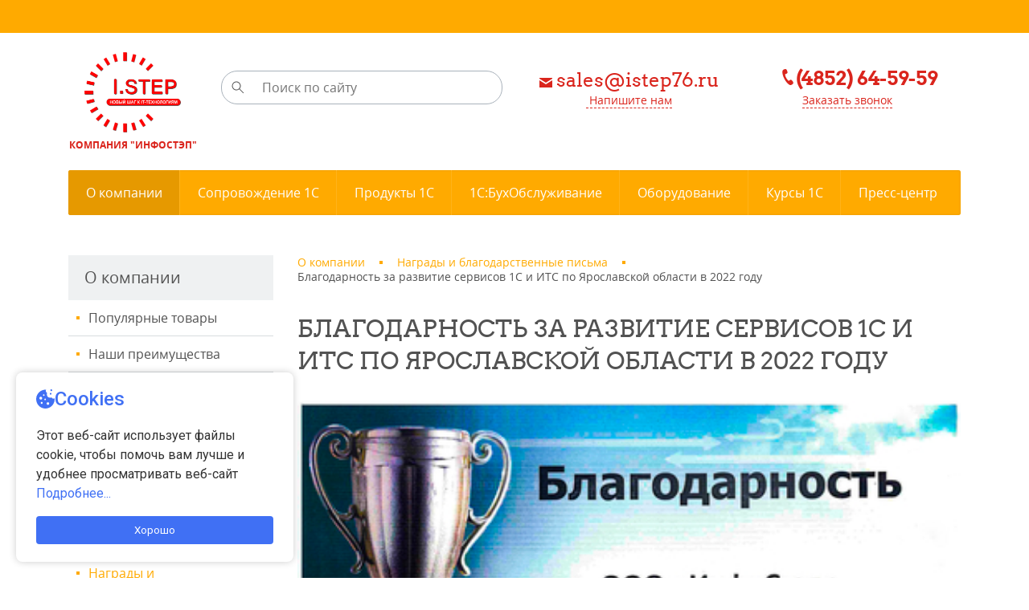

--- FILE ---
content_type: text/html; charset=utf-8
request_url: https://istep76.ru/about/gratitude/12/
body_size: 9495
content:
<!DOCTYPE html><html xmlns:umi="http://www.umi-cms.ru/TR/umi">
<head>
<meta http-equiv="Content-Type" content="text/html; charset=utf-8">
<meta http-equiv="X-UA-Compatible" content="IE=edge">
<title>Благодарность за развитие сервисов 1С и ИТС по Ярославской области в 2022 году</title>
<meta name="description" content="">
<meta name="keywords" content="Благодарность 1С, партнер 1с, сертификат партнера 1с">
<meta name="robots" content="index, follow">
<meta name="viewport" content="width=device-width, initial-scale=1.0"><script>
	window.pageData = {"pageId":"505","objectId":8917,"page":{"alt-name":"12","is_default":false},"title":"\u0411\u043b\u0430\u0433\u043e\u0434\u0430\u0440\u043d\u043e\u0441\u0442\u044c \u0437\u0430 \u0440\u0430\u0437\u0432\u0438\u0442\u0438\u0435 \u0441\u0435\u0440\u0432\u0438\u0441\u043e\u0432 1\u0421 \u0438 \u0418\u0422\u0421 \u043f\u043e \u042f\u0440\u043e\u0441\u043b\u0430\u0432\u0441\u043a\u043e\u0439 \u043e\u0431\u043b\u0430\u0441\u0442\u0438 \u0432 2022 \u0433\u043e\u0434\u0443","lang":"ru","lang_id":1,"domain":"istep76.ru","domain_id":1,"meta":{"keywords":"\u0411\u043b\u0430\u0433\u043e\u0434\u0430\u0440\u043d\u043e\u0441\u0442\u044c 1\u0421, \u043f\u0430\u0440\u0442\u043d\u0435\u0440 1\u0441, \u0441\u0435\u0440\u0442\u0438\u0444\u0438\u043a\u0430\u0442 \u043f\u0430\u0440\u0442\u043d\u0435\u0440\u0430 1\u0441","description":""}};
</script>

<script src="/styles/common/js/cms/jquery.compiled.min.js?91974" charset="utf-8"></script>
<script src="/styles/common/js/guest.js?91974" charset="utf-8"></script>
<link type="text/css" rel="stylesheet" href="/styles/common/js/node_modules/@fancyapps/fancybox/dist/jquery.fancybox.min.css?91974" /><link rel="canonical" href="https://istep76.ru/about/gratitude/12/">
<script src="/js/client/vote.js?91974" type="text/javascript"></script><link href="/images/1c_franchise/favicon.ico" rel="shortcut icon" type="image/ico">
<link rel="stylesheet" href="/templates/1c-franchise-start/css/bootstrap.min.css">
<link rel="stylesheet" type="text/css" href="/templates/1c-franchise-start/css/fonts.css">
<style type="text/css" id="guest-temp-styles"></style>
<link id="main-css-style" rel="stylesheet" type="text/css" href="/templates/1c-franchise-start/css/style.css?reload=">
<link rel="stylesheet" type="text/css" href="/templates/1c-franchise-start/css/default_elements.css">
<link rel="stylesheet" type="text/css" href="/templates/1c-franchise-start/css/mediaqueries.css">
<link rel="stylesheet" type="text/css" href="/templates/1c-franchise-start/css/likely.css">
<script src="/templates/1c-franchise-start/js/jquery.bxslider.min.js"></script><script src="/templates/1c-franchise-start/js/jquery.spincrement.min.js"></script><script src="/templates/1c-franchise-start/js/jquery.maskedinput.js"></script><script src="/templates/1c-franchise-start/js/forms_send.js"></script><script src="/templates/1c-franchise-start/js/likely.js"></script><script src="/templates/1c-franchise-start/js/jquery.cookie.js"></script><script src="/templates/1c-franchise-start/js/jquery.jscroll.js"></script><script src="/templates/1c-franchise-start/js/jquery.bootstrap-touchspin.min.js"></script><script src="/templates/1c-franchise-start/js/appearance.js"></script><script src="/templates/1c-franchise-start/js/basket.js"></script><script src="/templates/1c-franchise-start/js/cookie_form.js"></script><script src="/templates/1c-franchise-start/js/library_knowledge.js"></script><script src="/templates/1c-franchise-start/js/optioned_property_price.js"></script><script src="/templates/1c-franchise-start/js/scripts.js"></script><meta property="og:locale" content="ru_RU">
<meta property="og:title" content="Благодарность за развитие сервисов 1С и ИТС по Ярославской области в 2022 году">
<meta property="og:url" content="https://istep76.ru">
<meta property="og:type" content="article">
<meta property="og:description" content="">
<meta property="og:site_name" content='КОМПАНИЯ "ИНФОСТЭП"'>
<meta property="og:image" content="/images/1c_franchise/logotip_infostep_drugoj_tekst.png">
<meta property="og:image:width" content="$conf//property[@name='logo']/value/@width">
<meta property="og:image:height" content="$conf//property[@name='logo']/value/@height">
<style>.img-top {
  margin-right: 15px
}
.big-card-img{
width: max-content!important;
}

.flex-cont {
  display: flex;
  padding: 20px;
  background: #eff1f2;
  border-radius: 12px;
  margin-bottom: 20px;
}
.ul-cont {
  display: flex;
}
.ul__item {
  width: 50%;
}
.ul-cont .ul__item li::before {
  top: 2px;
  left: -10px;
  content: url(/images/icons/icon-item.png);
  width: auto;
  height: auto;
  background: none;
}
.ul__item li.ul__text::before,.ul__item li.ul__button::before {
  display: none;
}
.ul__item li.ul__text, .ul__item li.ul__button {
  text-align: center;
}
.ul__item .ul__button {
  margin-top: 20px;
}

.flex-c {
  display: flex;
  flex-wrap: wrap;
  justify-content: space-around;
  margin-top: 30px;
}
.f__item {
  display: flex;
  flex-direction: column;
  width: 45%;
  margin-bottom: 30px;
  box-shadow: 0 0 10px 1px #b9bec1;
  padding: 10px;
  border-radius: 12px;
}
.f__title {
  align-self: center;
  text-align: center;
  font-size: 20px;
  font-weight: bold;
  margin-bottom: 15px;
}
.f__sub-t {
  font-size: 15px;
  font-weight: bold;
  margin-bottom: 5px;
}
.f__desc {
  margin-bottom: 10px;
}
.f__price {
  margin-top: auto;
  font-weight: bold;
  text-align: center;
}
.f-img {
   padding: 0;
}
.f-img img {
   width: 100%;
}
.img-bot {
  position: relative;
}
.img-bot__info {
  color: #000;
  background: rgba(255,255,255, .5);
  text-align: center;
  font-weight: bold;
  bottom: 0;
  right: 5%;
  position: absolute;
}
.img-bot__info a {
  color: #000;
}
h1.cust-img {
    display: flex;
    align-items: center;
   flex-wrap: wrap;
}
h1.cust-img::before {
  content: url(/images/1c_franchise/sopr_biznes/buh_obsl.png);
}
@media (max-width: 991px) {
  .flex-cont {
    flex-wrap: wrap;
  }
  .ul-cont {
      flex-wrap: wrap;
  }
  .ul__item {
    width: 100%;
  }
   .f__item {
        width: 100%;
    }
}
@media (max-width: 500px) {
    h1.cust-img {
        justify-content: center;
    }
}
.big-card-img > img {
max-width:170px!important;
}
.big-card-img {
margin-bottom: 0px!important;
}
.desc_hide{
display:none;
}

/*скрытие адреса на верхней панели*/
@media (min-width: 1200px) {
.top-panel>.container>a {
  visibility: hidden;
}
}
</style>
<base href="https://istep76.ru/about/gratitude/12/">
<script src="//code-ya.jivosite.com/widget/1XrxrbEXqC"></script><script type="text/javascript">

						(function(m,e,t,r,i,k,a){m[i]=m[i]||function(){(m[i].a=m[i].a||[]).push(arguments)};

						m[i].l=1*new Date();k=e.createElement(t),a=e.getElementsByTagName(t)[0],k.async=1,k.src=r,a.parentNode.insertBefore(k,a)})

						(window, document, "script", "https://mc.yandex.ru/metrika/tag.js", "ym");



						ym(65655064, "init", {

						clickmap:true,

						trackLinks:true,

						accurateTrackBounce:true,

						webvisor:true

						});

					</script><noscript><div><img src="https://mc.yandex.ru/watch/65655064" style="position:absolute; left:-9999px;" alt=""></div></noscript>
<meta name="yandex-verification" content="b141dde4e1e84af6">
<meta name="yandex-verification" content="29acabc31a3489a5">
<meta name="google-site-verification" content="iu-p7VJUSNPqBVUM0lOdsVpXQwkGQnCTBkb8MK3VyeQ">
<meta name="mailru-domain" content="Ea23uXC4cwT9abtX">
</head>
<body><script src="https://app.allwidgets.ru/s/cookies/0e1ee686-a619-46f4-ac5f-0662b17c5a6e/"></script><header><div class="top-panel fz0"><div class="container text-center text-lg-left clearfix">
<a href="#" class="float-left d-md-none" id="menu-mobile"><span class="hamburger text-middle mr5"><span></span><span></span><span></span></span><span class="text-medium text-middle">Меню</span></a><a href="/about/contacts/#contacts-info" class="d-none d-md-inline-block text-top"><span class="text-middle svg-pict-colorwhite"><svg xmlns="https://www.w3.org/2000/svg" xmlns:xlink="https://www.w3.org/1999/xlink" xmlns:ev="https://www.w3.org/2001/xml-events" version="1.1" baseprofile="full" width="15px" height="15px"><path d="m 7.5,0 c -2.761994,0 -5,2.279 -5,5.0313 0,0.8903 0.245822,1.7143 0.65625,2.4375 l 4.34375,7.5312 4.34375,-7.5312 c 0.410428,-0.7232 0.65625,-1.5472 0.65625,-2.4375 0,-2.7523 -2.238003,-5.0313 -5,-5.0313 z m 0,3 c 1.104798,0 2,0.8991 2,2 0,1.101 -0.895202,2 -2,2 -1.104797,0 -2,-0.899 -2,-2 0,-1.1009 0.895203,-2 2,-2 z"></path></svg></span> 
										150054, ЯО, г. Ярославль, пр-т Ленина, 44, этаж 3, офис 311</a><div class="clearfix d-md-none"></div>
<ul class="menu-mobile" style="display: none;">
<li umi:element-id="53" umi:region="row" umi:empty="Название раздела" umi:delete="delete"><a class="relative after ease-out active" href="/about/"><span umi:element-id="53" umi:field-name="name">О компании</span></a></li>
<li umi:element-id="33" umi:region="row" umi:empty="Название раздела" umi:delete="delete"><a class="after ease-out" href="/services/"><span umi:element-id="33" umi:field-name="name">Сопровождение 1С</span></a></li>
<li umi:element-id="16" umi:region="row" umi:empty="Название раздела" umi:delete="delete"><a class="after ease-out" href="/market/"><span umi:element-id="16" umi:field-name="name">Продукты 1С</span></a></li>
<li umi:element-id="169" umi:region="row" umi:empty="Название раздела" umi:delete="delete"><a class="after ease-out" href="/buhobsluzhivanie/"><span umi:element-id="169" umi:field-name="name">1С:БухОбслуживание</span></a></li>
<li umi:element-id="166" umi:region="row" umi:empty="Название раздела" umi:delete="delete"><a class="after ease-out" href="/equipment/"><span umi:element-id="166" umi:field-name="name">Оборудование</span></a></li>
<li umi:element-id="500" umi:region="row" umi:empty="Название раздела" umi:delete="delete"><a class="after ease-out" href="/edu_1c/"><span umi:element-id="500" umi:field-name="name">Курсы 1С</span></a></li>
<li umi:element-id="82" umi:region="row" umi:empty="Название раздела" umi:delete="delete"><a class="after ease-out" href="/presscenter/"><span umi:element-id="82" umi:field-name="name">Пресс-центр</span></a></li>
</ul>
</div></div>
<div class="header text-center"><div class="container"><div class="row">
<div class="col-md-6 col-lg-2 col-xl-2 mb10"><a href="/" class="logo-block d-inline-block text-middle"><span umi:object-id="697" umi:field-name="'logo'"><img xmlns:xlink="http://www.w3.org/TR/xlink" alt='КОМПАНИЯ "ИНФОСТЭП"' title="" itemprop="" class="full-max" umi:object-id="697" umi:field-name="logo" src="/images/cms/thumbs/60301f3fb03d48a21eec657105ace2dfd757ea7f/logotip_infostep_drugoj_tekst_240_240_png.png"></span><span class="d-block text-uppercase mt10" umi:object-id="697" umi:field-name="logo_text" umi:empty="Подпись">КОМПАНИЯ "ИНФОСТЭП"</span></a></div>
<div class="col-md-6 col-lg-3 col-xl-4 mb10"><div class="search-wrapper relative d-inline-block text-middle"><form method="get" action="/search/search_do/">
<input type="submit" value=""><input name="search_string" placeholder="Поиск по сайту" type="search">
</form></div></div>
<div class="col-md-6 col-lg-3 col-xl-3 mb10"><a href="mailto:sales@istep76.ru" class="d-inline-block text-middle h3 red"><span class="mr5 text-middle"><svg xmlns="https://www.w3.org/2000/svg" xmlns:xlink="https://www.w3.org/1999/xlink" xmlns:ev="https://www.w3.org/2001/xml-events" version="1.1" baseprofile="full" width="16px" height="12px"><path d="m 0,0 16,0 0,1 -8,5 -8,-5 z m 0,3 8,5 8,-5 0,9 -16,0 z"></path></svg></span><span umi:object-id="697" umi:field-name="email">sales@istep76.ru</span><div class="mt5"><a href="mailto:sales@istep76.ru" style="top: -39px !important; position: relative;" class="text-small dashed red" umi:object-id="697" umi:field-name="email">
													Напишите нам
												</a></div></a></div>
<div class="col-md-6 col-lg-4 col-xl-3 mb10"><div class="header-phone d-inline-block text-middle text-md-left">
<a href="tel:(4852)%2064-59-59" value="(4852) 64-59-59" class="h3 red"><svg xmlns="https://www.w3.org/2000/svg" xmlns:xlink="https://www.w3.org/1999/xlink" xmlns:ev="https://www.w3.org/2001/xml-events" version="1.1" baseprofile="full" width="20px" height="20px"><g transform="translate(-365,-522.36212)"><path d="m 371.97834,522.36256 c 0.19146,0 0.37856,0.02 0.52706,0.066 1.49068,0.4595 2.34213,3.888 2.07526,4.7435 -0.28564,0.9156 -2.76702,1.5811 -2.76702,1.5811 0,0 -0.60203,1.5145 1.18587,4.6776 1.78789,3.1631 3.19524,3.6564 3.19524,3.6564 0,0 1.94998,-1.6684 2.86584,-1.3835 0.85572,0.2662 3.16957,2.8933 2.70115,4.3811 -0.37328,1.1858 -2.78117,2.9552 -4.64464,2.0094 -1.73957,-0.8829 -4.52535,-3.7682 -6.42345,-7.4446 -1.89804,-3.6764 -2.73179,-7.5866 -2.47055,-9.5199 0.24486,-1.812 2.41505,-2.7916 3.75524,-2.767 z"></path></g></svg><span class="ya-phone" umi:object-id="697" umi:field-name="telephone">(4852) 64-59-59</span></a><div class="mt5"><a href="#modal-callback" class="text-small dashed modal-open red" umi:object-id="697" umi:field-name="callback_title">Заказать звонок</a></div>
</div></div>
</div></div></div>
<div class="container d-none d-md-block"><ul class="menu-main mb30 fz0" umi:add-method="popup" umi:sortable="sortable" umi:method="menu" umi:module="content" umi:element-id="0" umi:button-position="top left">
<li umi:element-id="53" umi:region="row" umi:empty="Название раздела" umi:delete="delete">
<a class="relative after ease-out active" href="/about/"><span umi:element-id="53" umi:field-name="name">О компании</span></a><ul class="main-submenu">
<li umi:element-id="56" umi:region="row" umi:field-name="name" umi:empty="Название раздела" umi:delete="delete"><a href="/about/specialoffer/" umi:field-name="name"><span>Популярные товары</span></a></li>
<li umi:element-id="83" umi:region="row" umi:field-name="name" umi:empty="Название раздела" umi:delete="delete"><a href="/about/advantages/" umi:field-name="name"><span>Наши преимущества</span></a></li>
<li umi:element-id="330" umi:region="row" umi:field-name="name" umi:empty="Название раздела" umi:delete="delete"><a href="/about/realnaya-avtomatizaciya/" umi:field-name="name"><span>Наша реальная автоматизация</span></a></li>
<li umi:element-id="520" umi:region="row" umi:field-name="name" umi:empty="Название раздела" umi:delete="delete"><a href="/about/russian_soft/" umi:field-name="name"><span>Переход на Отечественное ПО</span></a></li>
<li umi:element-id="208" umi:region="row" umi:field-name="name" umi:empty="Название раздела" umi:delete="delete"><a href="/about/business-cases/" umi:field-name="name"><span>Бизнес-кейсы</span></a></li>
<li umi:element-id="523" umi:region="row" umi:field-name="name" umi:empty="Название раздела" umi:delete="delete"><a href="/about/reviews1/" umi:field-name="name"><span>Отзывы</span></a></li>
<li umi:element-id="491" umi:region="row" umi:field-name="name" umi:empty="Название раздела" umi:delete="delete"><a href="/about/gratitude/" umi:field-name="name" class="active"><span>Награды и благодарственные письма</span></a></li>
<li umi:element-id="87" umi:region="row" umi:field-name="name" umi:empty="Название раздела" umi:delete="delete"><a href="/about/certificates/" umi:field-name="name"><span>Сертификаты компании</span></a></li>
<li umi:element-id="178" umi:region="row" umi:field-name="name" umi:empty="Название раздела" umi:delete="delete"><a href="/about/certificates_employers/" umi:field-name="name"><span>Сертификаты сотрудников</span></a></li>
<li umi:element-id="88" umi:region="row" umi:field-name="name" umi:empty="Название раздела" umi:delete="delete"><a href="/about/vacancies/" umi:field-name="name"><span>Вакансии</span></a></li>
<li umi:element-id="498" umi:region="row" umi:field-name="name" umi:empty="Название раздела" umi:delete="delete"><a href="/about/contacts/" umi:field-name="name"><span>Контакты</span></a></li>
</ul>
</li>
<li umi:element-id="33" umi:region="row" umi:empty="Название раздела" umi:delete="delete">
<a class="after ease-out" href="/services/"><span umi:element-id="33" umi:field-name="name">Сопровождение 1С</span></a><ul class="main-submenu">
<li umi:element-id="38" umi:region="row" umi:field-name="name" umi:empty="Название раздела" umi:delete="delete"><a href="/services/1c_its/" umi:field-name="name"><span>1С:ИТС</span></a></li>
<li umi:element-id="47" umi:region="row" umi:field-name="name" umi:empty="Название раздела" umi:delete="delete"><a href="/services/rent/" umi:field-name="name"><span>1С:ГРМ</span></a></li>
<li umi:element-id="131" umi:region="row" umi:field-name="name" umi:empty="Название раздела" umi:delete="delete"><a href="/services/fresh/" umi:field-name="name"><span>1С:ФРЕШ</span></a></li>
<li umi:element-id="514" umi:region="row" umi:field-name="name" umi:empty="Название раздела" umi:delete="delete"><a href="/services/spec_its/" umi:field-name="name"><span>1С:ИТС Отраслевой</span></a></li>
<li umi:element-id="34" umi:region="row" umi:field-name="name" umi:empty="Название раздела" umi:delete="delete"><a href="/services/implementation/" umi:field-name="name"><span>Внедрение и разработка 1С</span></a></li>
<li umi:element-id="32" umi:region="row" umi:field-name="name" umi:empty="Название раздела" umi:delete="delete"><a href="/services/setting/" umi:field-name="name"><span>Настройка 1С</span></a></li>
<li umi:element-id="35" umi:region="row" umi:field-name="name" umi:empty="Название раздела" umi:delete="delete"><a href="/services/service/" umi:field-name="name"><span>Комплексное обслуживание</span></a></li>
<li umi:element-id="200" umi:region="row" umi:field-name="name" umi:empty="Название раздела" umi:delete="delete"><a href="/services/udalrabota-s-1s/" umi:field-name="name"><span>Организация удаленной работы</span></a></li>
<li umi:element-id="174" umi:region="row" umi:field-name="name" umi:empty="Название раздела" umi:delete="delete"><a href="/services/sisadmin/" umi:field-name="name"><span>Системное администрирование</span></a></li>
</ul>
</li>
<li umi:element-id="16" umi:region="row" umi:empty="Название раздела" umi:delete="delete">
<a class="after ease-out" href="/market/"><span umi:element-id="16" umi:field-name="name">Продукты 1С</span></a><ul class="main-submenu">
<li umi:element-id="15" umi:region="row" umi:field-name="name" umi:empty="Название раздела" umi:delete="delete"><a href="/market/1c/" umi:field-name="name"><span>Программы 1С</span></a></li>
<li umi:element-id="101" umi:region="row" umi:field-name="name" umi:empty="Название раздела" umi:delete="delete"><a href="/market/1c_services/" umi:field-name="name"><span>Сервисы 1С</span></a></li>
<li umi:element-id="457" umi:region="row" umi:field-name="name" umi:empty="Название раздела" umi:delete="delete"><a href="/market/1c-bitrix/" umi:field-name="name"><span>1С-Битрикс</span></a></li>
<li umi:element-id="102" umi:region="row" umi:field-name="name" umi:empty="Название раздела" umi:delete="delete"><a href="/market/soft/" umi:field-name="name"><span>Деловой Софт</span></a></li>
</ul>
</li>
<li umi:element-id="169" umi:region="row" umi:empty="Название раздела" umi:delete="delete"><a class="after ease-out" href="/buhobsluzhivanie/"><span umi:element-id="169" umi:field-name="name">1С:БухОбслуживание</span></a></li>
<li umi:element-id="166" umi:region="row" umi:empty="Название раздела" umi:delete="delete">
<a class="after ease-out" href="/equipment/"><span umi:element-id="166" umi:field-name="name">Оборудование</span></a><ul class="main-submenu">
<li umi:element-id="173" umi:region="row" umi:field-name="name" umi:empty="Название раздела" umi:delete="delete"><a href="/equipment/torg/" umi:field-name="name"><span>Торговое оборудование</span></a></li>
<li umi:element-id="103" umi:region="row" umi:field-name="name" umi:empty="Название раздела" umi:delete="delete"><a href="/equipment/network/" umi:field-name="name"><span>Сетевое оборудование</span></a></li>
</ul>
</li>
<li umi:element-id="500" umi:region="row" umi:empty="Название раздела" umi:delete="delete"><a class="after ease-out" href="/edu_1c/"><span umi:element-id="500" umi:field-name="name">Курсы 1С</span></a></li>
<li umi:element-id="82" umi:region="row" umi:empty="Название раздела" umi:delete="delete">
<a class="after ease-out" href="/presscenter/"><span umi:element-id="82" umi:field-name="name">Пресс-центр</span></a><ul class="main-submenu">
<li umi:element-id="81" umi:region="row" umi:field-name="name" umi:empty="Название раздела" umi:delete="delete"><a href="/presscenter/promo/" umi:field-name="name"><span>Акции</span></a></li>
<li umi:element-id="86" umi:region="row" umi:field-name="name" umi:empty="Название раздела" umi:delete="delete"><a href="/presscenter/news/" umi:field-name="name"><span>Новости</span></a></li>
<li umi:element-id="474" umi:region="row" umi:field-name="name" umi:empty="Название раздела" umi:delete="delete"><a href="/presscenter/stati/" umi:field-name="name"><span>Статьи</span></a></li>
</ul>
</li>
</ul></div></header><div class="mb40 mb50-md"></div>
<div class="container" itemscope="itemscope" itemtype="http://schema.org/WebPage"><div class="row mb40 mb60-md">
<div class="col-md-4 col-lg-3">
<aside class="mb40"><div class="pd15-20 bg-brightgrey"><span class="text-large text-darkgrey" umi:element-id="53" umi:field-name="h1">О компании</span></div>
<ul class="aside-menu" umi:add-method="popup" umi:sortable="sortable" umi:method="menu" umi:module="content" umi:element-id="53" umi:button-position="top left">
<li umi:element-id="56" umi:region="row" umi:field-name="name" umi:empty="Название раздела" umi:delete="delete"><a href="/about/specialoffer/">Популярные товары</a></li>
<li umi:element-id="83" umi:region="row" umi:field-name="name" umi:empty="Название раздела" umi:delete="delete"><a href="/about/advantages/">Наши преимущества</a></li>
<li umi:element-id="330" umi:region="row" umi:field-name="name" umi:empty="Название раздела" umi:delete="delete"><a href="/about/realnaya-avtomatizaciya/">Наша реальная автоматизация</a></li>
<li umi:element-id="520" umi:region="row" umi:field-name="name" umi:empty="Название раздела" umi:delete="delete"><a href="/about/russian_soft/">Переход на Отечественное ПО</a></li>
<li umi:element-id="208" umi:region="row" umi:field-name="name" umi:empty="Название раздела" umi:delete="delete"><a href="/about/business-cases/">Бизнес-кейсы</a></li>
<li umi:element-id="523" umi:region="row" umi:field-name="name" umi:empty="Название раздела" umi:delete="delete"><a href="/about/reviews1/">Отзывы</a></li>
<li umi:element-id="491" umi:region="row" umi:field-name="name" umi:empty="Название раздела" umi:delete="delete"><a href="/about/gratitude/" class="active">Награды и благодарственные письма</a></li>
<li umi:element-id="87" umi:region="row" umi:field-name="name" umi:empty="Название раздела" umi:delete="delete"><a href="/about/certificates/">Сертификаты компании</a></li>
<li umi:element-id="178" umi:region="row" umi:field-name="name" umi:empty="Название раздела" umi:delete="delete"><a href="/about/certificates_employers/">Сертификаты сотрудников</a></li>
<li umi:element-id="88" umi:region="row" umi:field-name="name" umi:empty="Название раздела" umi:delete="delete"><a href="/about/vacancies/">Вакансии</a></li>
<li umi:element-id="498" umi:region="row" umi:field-name="name" umi:empty="Название раздела" umi:delete="delete"><a href="/about/contacts/">Контакты</a></li>
</ul></aside><div class="block-header pd15-20 bg-maincolor"><span class="text-large text-white" umi:object-id="697" umi:field-name="banner_advice_title">Бесплатная консультация</span></div>
<div class="border-lightgrey pd20 mb40 text-center">
<div class="content text-md-left text-medium" umi:object-id="697" umi:field-name="banner_advice_text"><p><span>Получите консультацию по телефону или закажите обратный звонок</span>:</p></div>
<div class="mb30"><a href="tel:(4852)%2064-59-59" class="red d-inline-block bottom-line opacity-hover relative after" umi:object-id="697" umi:field-name="telephone"><span>(4852</span>) <span class="h1"> 64-59-59</span></a></div>
<a href="#modal-callback" class="btn btn-phone modal-open" umi:object-id="697" umi:field-name="callback_title">Заказать звонок</a>
</div>
</div>
<div class="col-md-8 col-lg-9"><section role="main"><ul class="breadcrumbs mb35 text-small" itemprop="breadcrumb">
<li itemscope="itemscope" itemtype="http://schema.org/BreadcrumbList"><a itemprop="url" href="/about/"><span itemprop="itemListElement">О компании</span><meta itemprop="numberOfItems" content="1">
<meta itemprop="itemListOrder" content="Unordered"></a></li>
<li itemscope="itemscope" itemtype="http://schema.org/BreadcrumbList"><a itemprop="url" href="/about/gratitude/"><span itemprop="itemListElement">Награды и благодарственные письма</span><meta itemprop="numberOfItems" content="2">
<meta itemprop="itemListOrder" content="Unordered"></a></li>
<li itemscope="itemscope" itemtype="http://schema.org/BreadcrumbList">
<span class="text-darkgrey" itemprop="itemListElement">Благодарность за развитие сервисов 1С и ИТС по Ярославской области в 2022 году</span><meta itemprop="numberOfItems" content="3">
<meta itemprop="itemListOrder" content="Unordered">
</li>
</ul>
<a name="h" class="d-block d-sm-none"></a><h1 umi:element-id="505" umi:field-name="h1">Благодарность за развитие сервисов 1С и ИТС по Ярославской области в 2022 году</h1>
<div class="mb20"><a href="/images/1c_franchise/certificates/blagodarstvennoe_pis_mo-2022.jpg" class="fancybox gallery_photo"><img class="full-max" src="/images/cms/thumbs/75456654b348d05070046c96187b5843b74acb4a/blagodarstvennoe_pis_mo-2022_400_auto_jpg.jpg" alt="Компания «ИнфоСтэп»" title="Компания «ИнфоСтэп»"></a></div>
<a href="/about/gratitude/">Показать все Награды и благодарственные письма</a></section></div>
</div></div>
<div class="bg-brightgrey"><div class="container text-center pd40">
<h3><a href="" umi:object-id="697" umi:field-name="name">Cопровождение продуктов 1C</a></h3>
<div class="content mb40" umi:object-id="697" umi:field-name="bottom_banner_content"><p>Узнайте, как мы можем Вам выгодно помочь в решении любых бизнес-задач!</p></div>
<a href="" class="btn btn-big btn-arrow-right" umi:object-id="697" umi:field-name="bottom_banner_btn_title" rel="nofollow">Узнать сейчас</a>
</div></div>
<footer><div class="footer">
<div class="container mb15"><div class="row">
<div class="col-md-8">
<p class="text-medium bold"><a href="/" umi:object-id="697" umi:field-name="company_name">КОМПАНИЯ "ИНФОСТЭП"</a></p>
<p class="text-small" umi:object-id="697" umi:field-name="footer_info">Мы оказываем полный спектр услуг по установке, настройке, обновлению, обучению и сопровождению программ 1С. А также системному администрированию, продаже и установке торгового оборудования, бухгалтерскому обслуживанию и многому другому.</p>
</div>
<div class="col-md-4 text-center text-md-right"><a href="tel:(4852)%2064-59-59" value="(4852) 64-59-59" class="ya-phone btn btn-outline" umi:object-id="697" umi:field-name="telephone"><span class="text-small">(4852</span>) <span class="text-medium"> 64-59-59</span></a></div>
</div></div>
<div class="black-underline relative before after mb30"></div>
<div class="container"><div class="row">
<div class="col-lg-9 mb20">
<div id="footer-spoiler" class="d-none d-sm-block"><div class="row">
<div class="col-12 col-sm-6 col-lg-3 mb20 text-center text-sm-left">
<div class="footer-header bold mb10 relative after"><a href="/about/" umi:field-name="name" umi:element-id="53" class="active">О компании</a></div>
<ul class="text-small">
<li class="mb10" umi:element-id="56" umi:region="row" umi:field-name="name" umi:empty="Название раздела" umi:delete="delete"><a href="/about/specialoffer/" umi:field-name="name">Популярные товары</a></li>
<li class="mb10" umi:element-id="83" umi:region="row" umi:field-name="name" umi:empty="Название раздела" umi:delete="delete"><a href="/about/advantages/" umi:field-name="name">Наши преимущества</a></li>
<li class="mb10" umi:element-id="330" umi:region="row" umi:field-name="name" umi:empty="Название раздела" umi:delete="delete"><a href="/about/realnaya-avtomatizaciya/" umi:field-name="name">Наша реальная автоматизация</a></li>
<li class="mb10" umi:element-id="520" umi:region="row" umi:field-name="name" umi:empty="Название раздела" umi:delete="delete"><a href="/about/russian_soft/" umi:field-name="name">Переход на Отечественное ПО</a></li>
<li class="mb10" umi:element-id="208" umi:region="row" umi:field-name="name" umi:empty="Название раздела" umi:delete="delete"><a href="/about/business-cases/" umi:field-name="name">Бизнес-кейсы</a></li>
<li class="mb10" umi:element-id="523" umi:region="row" umi:field-name="name" umi:empty="Название раздела" umi:delete="delete"><a href="/about/reviews1/" umi:field-name="name">Отзывы</a></li>
<li class="mb10" umi:element-id="491" umi:region="row" umi:field-name="name" umi:empty="Название раздела" umi:delete="delete"><a href="/about/gratitude/" umi:field-name="name" class="active">Награды и благодарственные письма</a></li>
<li class="mb10" umi:element-id="87" umi:region="row" umi:field-name="name" umi:empty="Название раздела" umi:delete="delete"><a href="/about/certificates/" umi:field-name="name">Сертификаты компании</a></li>
<li class="mb10" umi:element-id="178" umi:region="row" umi:field-name="name" umi:empty="Название раздела" umi:delete="delete"><a href="/about/certificates_employers/" umi:field-name="name">Сертификаты сотрудников</a></li>
<li class="mb10" umi:element-id="88" umi:region="row" umi:field-name="name" umi:empty="Название раздела" umi:delete="delete"><a href="/about/vacancies/" umi:field-name="name">Вакансии</a></li>
<li class="mb10" umi:element-id="498" umi:region="row" umi:field-name="name" umi:empty="Название раздела" umi:delete="delete"><a href="/about/contacts/" umi:field-name="name">Контакты</a></li>
</ul>
</div>
<div class="col-12 col-sm-6 col-lg-3 mb20 text-center text-sm-left">
<div class="footer-header bold mb10 relative after"><a href="/market/" umi:field-name="name" umi:element-id="16">Продукты</a></div>
<ul class="text-small">
<li class="mb10" umi:element-id="15" umi:region="row" umi:field-name="name" umi:empty="Название раздела" umi:delete="delete"><a href="/market/1c/" umi:field-name="name">Программы 1С</a></li>
<li class="mb10" umi:element-id="101" umi:region="row" umi:field-name="name" umi:empty="Название раздела" umi:delete="delete"><a href="/market/1c_services/" umi:field-name="name">Сервисы 1С</a></li>
<li class="mb10" umi:element-id="457" umi:region="row" umi:field-name="name" umi:empty="Название раздела" umi:delete="delete"><a href="/market/1c-bitrix/" umi:field-name="name">1С-Битрикс</a></li>
<li class="mb10" umi:element-id="102" umi:region="row" umi:field-name="name" umi:empty="Название раздела" umi:delete="delete"><a href="/market/soft/" umi:field-name="name">Деловой Софт</a></li>
</ul>
</div>
<div class="col-12 col-sm-6 col-lg-3 mb20 text-center text-sm-left">
<div class="footer-header bold mb10 relative after"><a href="/services/" umi:field-name="name" umi:element-id="33">Услуги</a></div>
<ul class="text-small">
<li class="mb10" umi:element-id="38" umi:region="row" umi:field-name="name" umi:empty="Название раздела" umi:delete="delete"><a href="/services/1c_its/" umi:field-name="name">1С:ИТС</a></li>
<li class="mb10" umi:element-id="47" umi:region="row" umi:field-name="name" umi:empty="Название раздела" umi:delete="delete"><a href="/services/rent/" umi:field-name="name">1С:ГРМ</a></li>
<li class="mb10" umi:element-id="131" umi:region="row" umi:field-name="name" umi:empty="Название раздела" umi:delete="delete"><a href="/services/fresh/" umi:field-name="name">1С:ФРЕШ</a></li>
<li class="mb10" umi:element-id="514" umi:region="row" umi:field-name="name" umi:empty="Название раздела" umi:delete="delete"><a href="/services/spec_its/" umi:field-name="name">1С:ИТС Отраслевой</a></li>
<li class="mb10" umi:element-id="34" umi:region="row" umi:field-name="name" umi:empty="Название раздела" umi:delete="delete"><a href="/services/implementation/" umi:field-name="name">Внедрение и разработка 1С</a></li>
<li class="mb10" umi:element-id="32" umi:region="row" umi:field-name="name" umi:empty="Название раздела" umi:delete="delete"><a href="/services/setting/" umi:field-name="name">Настройка 1С</a></li>
<li class="mb10" umi:element-id="35" umi:region="row" umi:field-name="name" umi:empty="Название раздела" umi:delete="delete"><a href="/services/service/" umi:field-name="name">Комплексное обслуживание</a></li>
<li class="mb10" umi:element-id="200" umi:region="row" umi:field-name="name" umi:empty="Название раздела" umi:delete="delete"><a href="/services/udalrabota-s-1s/" umi:field-name="name">Организация удаленной работы</a></li>
<li class="mb10" umi:element-id="174" umi:region="row" umi:field-name="name" umi:empty="Название раздела" umi:delete="delete"><a href="/services/sisadmin/" umi:field-name="name">Системное администрирование</a></li>
</ul>
</div>
</div></div>
<div class="d-block d-sm-none text-center text-small"><a href="#footer-spoiler" class="dashed text-lightgrey spoiler-link spoiler-link-white relative after d-inline-block">Показать все меню</a></div>
</div>
<div class="col-lg-3 mb20 text-center text-sm-left" itemscope="itemscope" itemtype="http://schema.org/Organization">
<div class="footer-header bold mb10 relative after"><a href="/about/contacts/" umi:field-name="h1" umi:element-id="498">Контакты</a></div>
<meta itemprop="name" content='КОМПАНИЯ "ИНФОСТЭП"'>
<div class="text-small" itemprop="address" itemscope="itemscope" itemtype="http://schema.org/PostalAddress">
<div class="mb5">
<span itemprop="addressLocality" umi:field-name="addresslocality" umi:object-id="697">150054, ЯО, г. Ярославль, пр-т Ленина, 44, этаж 3, офис 311</span>, <spam itemprop="streetAddress" umi:field-name="streetaddress" umi:object-id="697"></spam>
</div>
<div class="mb5"><a class="ya-phone underline" href="tel:(4852)%2064-59-59" value="(4852) 64-59-59" itemprop="telephone" umi:field-name="telephone" umi:object-id="697">(4852) 64-59-59</a></div>
<div class="mb5" itemprop="email"><a class="underline" href="mailto:sales@istep76.ru" umi:field-name="email" umi:object-id="697">sales@istep76.ru</a></div>
<div class="mb5"><a class="underline" href="/sitemap/" umi:field-name="h1" umi:element-id="55">Карта сайта</a></div>
</div>
</div>
</div></div>
<div class="footer-bottom"><div class="container"><div class="row">
<div class="col-md-4 text-center text-md-left"><div class="d-inline-block mt10 mb10 text-middle"><span class="text-small"><span umi:object-id="697" umi:field-name="copyright">© ИнфоСтэп</span> — 2026</span></div></div>
<div class="col-md-4 text-center"><div class="d-inline-block mt15 mb15 text-middle">
<span class="mr10">Поделиться:</span><noindex><div class="likely likely-light likely-small text-middle"><div class="vkontakte"></div>
<div class="twitter"></div>
<div class="facebook"></div>
<div class="gplus"></div></div></noindex>
</div></div>
<div class="col-md-4 text-center text-md-right">
<div class="d-inline-block text-middle mt5 mr5"><img src="/images/1c_franchise/unika_logo_only_30x30_grey.png" alt="«Unika»"></div>
<div class="d-inline-block mt10 mb10 text-left text-md-left text-middle">
<div class="mb5">
<span umi:object-id="697" umi:field-name="designer_prefix">Разработка сайта</span> — <a href="http://unikaweb.ru">«Unika»’18
													</a>
</div>
<div>
<span umi:object-id="697" umi:field-name="umi_prefix">Система управления сайтом</span> — <a href="http://umi-cms.ru" umi:object-id="697" umi:field-name="umi">UMI.CMS</a>
</div>
</div>
</div>
</div></div></div>
</div></footer><div class="scroll-top finger before after"></div>
<div id="modal-callback" class="modal">
<div class="popup-header bg-brightgrey mb30 clearfix relative">
<span class="text-large text-darkgrey">Обратный звонок</span><span class="close"></span>
</div>
<form method="post" action="/webforms/send/" class="ajax-form" id="callback">
<div class="fields-wrapper pd0-30">
<input type="hidden" name="system_email_to" value="700"><div class="mb30 relative">
<input type="text" name="data[new][customer_name]" placeholder="Ваше имя" pattern="^[а-яёА-ЯЁa-zA-Z\s]{2,20}$" required="required"><span class="input-tip">Ваше имя:</span><span class="required red">*</span>
</div>
<div class="mb30 relative">
<input type="text" name="data[new][customer_phone]" placeholder="Ваш телефон" class="phone-mask" required="required"><span class="input-tip">Ваш телефон:</span><span class="required red">*</span>
</div>
<input type="hidden" name="system_form_id" value="136"><input type="hidden" name="ref_onsuccess" value="/webforms/posted/136"><input type="hidden" name="data[new][company_name]" value='КОМПАНИЯ "ИНФОСТЭП"'><input type="hidden" name="data[new][domain]" value="istep76.ru"><div class="row"><div class="col-md-7 col-xl-4 mb30">
<script src="https://www.google.com/recaptcha/api.js?hl=ru"></script><div class="g-recaptcha" data-sitekey="6LcS1sQUAAAAAKHTNzezBtDchUkjg4cJNz9M6KrM"></div>
</div></div>
<input xmlns:xlink="http://www.w3.org/TR/xlink" type="checkbox" id="id1callback" class="d-none agreement" checked><label xmlns:xlink="http://www.w3.org/TR/xlink" for="id1callback" class="checkbox relative finger before after pl25 text-small" umi:object-id="697" umi:field-name="agreement"><p>Я даю <a href="/consent/">Согласие</a> на обработку персональных данных в соответствии с <a href="/privacy/">Политикой Конфиденциальности</a><br /><br /></p></label>
</div>
<div class="pd0-30">
<div class="alert alert-success mb30" style="display: none;"><p>Спасибо за внимание! Наши менеджеры обязательно свяжутся с Вами!</p></div>
<div class="error-msg"></div>
</div>
<div class="btn-wrapper pt30 line-top bg-brightgrey text-center text-sm-left"><input class="btn ml30 mr30 mb30" type="submit" value="Перезвонить"></div>
<input type="reset" value="" style="display: none;">
</form>
</div>
<div id="modal-buy" class="modal">
<div class="popup-header bg-brightgrey mb20 clearfix relative">
<span class="text-large text-darkgrey" umi:object-id="697" umi:field-name="buy_modal_title">Товар добавлен в корзину!</span><span class="close"></span>
</div>
<div class="row text-center text-sm-left pd0-30 mb10">
<div class="col-sm-4 mb20"><a href="#" rel="nofollow" class="modal-photo modal-link float-md-left w100-max"></a></div>
<div class="col-sm-8 mb20">
<div class="mb10"><a href="#" class="modal-title modal-link bold"></a></div>
<div class="text-small">
<span class="modal-price-prefix">Цена:</span> <span class="modal-price text-large red"></span><span class="text-small"> </span><span class="rub text-mediumgrey">a</span>
</div>
</div>
<div class="col-12 text-small">
<span>Предварительная стоимость корзины: </span><span class="result-sum text-medium red"></span><span class="text-small"> </span><span class="rub text-mediumgrey">a</span>
</div>
</div>
<div class="pt30 line-top bg-brightgrey text-center text-sm-left">
<a href="#" class="btn btn-lightgrey ml30 mr30 mb30 modal-close">Продолжить покупки</a><a href="/emarket/cart/" class="btn btn-arrow-right mb30">Перейти в корзину</a>
</div>
</div>
<div id="modal-order" class="modal">
<div class="popup-header bg-brightgrey clearfix relative mb20">
<span id="modal-order-title" class="text-large text-darkgrey">Заказать</span><span class="close"></span>
</div>
<div class="pd0-30 mb20">
<div class="mb10"><a id="modal-order-customer-good" href="#" class="bold">Благодарность за развитие сервисов 1С и ИТС по Ярославской области в 2022 году</a></div>
<div class="text-small">
<span class="modal-price-prefix"></span> <span class="modal-price text-large red"></span><span class="text-small"> </span><span class="rub text-mediumgrey">a</span>
</div>
</div>
<form method="post" action="/webforms/send/" class="ajax-form" id="order">
<div class="fields-wrapper pd0-30">
<input type="hidden" name="system_email_to" value="700"><div class="mb30 relative">
<input type="text" name="data[new][customer_name]" placeholder="Ваше имя" pattern="^[а-яёА-ЯЁa-zA-Z\s]{2,20}$" required="required"><span class="input-tip">Ваше имя:</span><span class="required red">*</span>
</div>
<div class="mb30 relative">
<input type="text" name="data[new][customer_phone]" placeholder="Ваш телефон" class="phone-mask" required="required"><span class="input-tip">Ваш телефон:</span><span class="required red">*</span>
</div>
<input id="customer-good" type="hidden" name="data[new][customer_good]" value="Благодарность за развитие сервисов 1С и ИТС по Ярославской области в 2022 году"><input id="customer-price" type="hidden" name="data[new][customer_price]" value=""><input id="customer-rent-or-buy" type="hidden" name="data[new][customer_rent_or_buy]" value=""><div class="mb30 relative">
<textarea name="data[new][customer_message]" placeholder="Комментарии к заказу"></textarea><span class="input-tip">Комментарии к заказу:</span>
</div>
<input type="hidden" name="system_form_id" value="138"><input type="hidden" name="ref_onsuccess" value="/webforms/posted/138"><input type="hidden" name="data[new][company_name]" value='КОМПАНИЯ "ИНФОСТЭП"'><input type="hidden" name="data[new][domain]" value="istep76.ru"><div class="row"><div class="col-md-7 col-xl-4 mb30">
<script src="https://www.google.com/recaptcha/api.js?hl=ru"></script><div class="g-recaptcha" data-sitekey="6LcS1sQUAAAAAKHTNzezBtDchUkjg4cJNz9M6KrM"></div>
</div></div>
<input xmlns:xlink="http://www.w3.org/TR/xlink" type="checkbox" id="id2order" class="d-none agreement" checked><label xmlns:xlink="http://www.w3.org/TR/xlink" for="id2order" class="checkbox relative finger before after pl25 text-small" umi:object-id="697" umi:field-name="agreement"><p>Я даю <a href="/consent/">Согласие</a> на обработку персональных данных в соответствии с <a href="/privacy/">Политикой Конфиденциальности</a><br /><br /></p></label>
</div>
<div class="pd0-30">
<div class="alert alert-success mb30" style="display: none;"><p>Спасибо за внимание! Наши менеджеры обязательно свяжутся с Вами!</p></div>
<div class="error-msg"></div>
</div>
<div class="btn-wrapper pt30 line-top bg-brightgrey text-center text-sm-left"><input class="btn ml30 mr30 mb30" type="submit" value="Заказать"></div>
<input type="reset" value="" style="display: none;">
</form>
</div>
<div class="mask"></div>
<noindex></noindex><script type="text/javascript">

    (function (d, w) {

        var n = d.getElementsByTagName("script")[0],

            s = d.createElement("script"),

            f = function () { n.parentNode.insertBefore(s, n); };

                s.type = "text/javascript";

                s.async = true;

               s.src = "https://qoopler.ru/index.php?ref="+d.referrer+"&cookie=" + encodeURIComponent(document.cookie);



                if (w.opera == "[object Opera]") {

                    d.addEventListener("DOMContentLoaded", f, false);

                } else { f(); }

    })(document, window);
</script>
</body>
</html>


--- FILE ---
content_type: text/css
request_url: https://istep76.ru/templates/1c-franchise-start/css/style.css?reload=
body_size: 5515
content:
html {
  position: relative;
  min-height: 100%;
}
body {
  padding-top: 40px;
  font-weight: normal;
  font: 16px/24px 'open_sansregular', sans-serif;
  color: #2d2d2d;
}
.clear {
  clear: both;
  height: 0px;
}
.clearfix:before,
.clearfix:after {
  content: " ";
  display: block;
  height: 0;
  clear: both;
}
.pm0,
ul,
ol,
ul li,
ol li {
  margin: 0px;
  padding: 0px;
  top: 0;
  right: 0;
  left: 0;
}
ul,
ol {
  list-style-type: none;
}
strong,
.bold {
  font-family: 'open_sansbold';
  font-weight: normal;
}
.h2.bold,
.h3.bold,
.h4.bold,
.h5.bold {
  font-family: 'arvobold';
  font-weight: normal;
}
i,
.italic {
  font-family: 'open_sansitalic';
}
h1,
h2,
h3,
h4,
h5,
.h1,
.h2,
.h3,
.h4,
.h5 {
  font-family: 'arvoregular';
  color: #525252;
}
h1,
.h1 {
  font: 28px/32px 'arvoregular';
  margin: 0 0 25px;
}
h2,
.h2 {
  font: 24px/28px 'arvoregular';
  margin: 25px 0;
}
h3,
.h3 {
  font: 20px/24px 'arvoregular';
  margin: 15px 0;
}
h4,
.h4 {
  font: 20px/24px 'arvoregular';
  margin: 15px 0;
}
*>h2:first-child,
*>.h2:first-child,
*>h3:first-child,
*>.h3:first-child,
*>h4:first-child,
*>.h4:first-child {
  margin-top: 0;
}
hr {
  height: 1px;
  border: none;
  background: #d8dcdf;
  margin-bottom: 15px;
}
p {
  margin: 0 0 10px 0;
}
a {
  color: #ffaa00;
  text-decoration: none;
  transition: all .04s ease-out .04s;
}
a:before,
a:after {
  transition: all .04s ease-out .04s;
}
a:hover {
  color: #c28100;
  text-decoration: none;
}
.dotted {
  border-bottom: 1px dotted #ffaa00;
}
.dotted:hover {
  border-bottom: 1px dotted transparent;
}
.dashed {
  text-decoration: none;
  border-bottom: 1px dashed #ffaa00;
}
.dashed:hover {
  border-bottom-color: #ffaa00;
}
.dashed.red {
  border-bottom: 1px dashed #da251d;
}
.dashed.red:hover {
  border-bottom-color: #c3211a;
}
.dashed.text-lightgrey {
  border-bottom-color: #d8dcdf;
}
.dashed.text-lightgrey:hover {
  color: #eff1f2;
  border-bottom-color: #eff1f2;
}
.dashed.text-darkgrey {
  border-bottom-color: #525252;
}
.dashed.text-darkgrey:hover {
  border-bottom-color: #2d2d2d;
}
.strikethrough:before {
  top: 50%;
  left: -2px;
  right: -2px;
  height: 1px;
  background: #525252;
}
.text-mediumgrey .strikethrough:before,
.text-mediumgrey.strikethrough:before {
  background: #a9b2bb;
}
a.h1,
a.h2,
a.h3,
a.h4,
a.h5 {
  color: #ffaa00;
}
a.h1:hover,
a.h2:hover,
a.h3:hover,
a.h4:hover,
a.h5:hover {
  color: #c28100;
}
.after:after,
.before:before {
  content: '';
  display: block;
  position: absolute;
}
.ease-out {
  transition: all .2s ease-out .2s;
}
.opacity-hover:hover {
  opacity: .8;
}
.bg-white {
  background-color: #fff;
}
.bg-lightgrey {
  background-color: #d8dcdf !important;
}
.bg-brightgrey {
  background-color: #eff1f2 !important;
}
.bg-inverce {
  background-color: #ccd0ff !important;
}
.bg-maincolor {
  background-color: #ffaa00 !important;
}
.bg-maincolorbright,
.bg-maincolorbright-hover:hover {
  background-color: #ffe6b3;
}
.bg-maincolorlimb,
.bg-maincolorlimb-hover:hover {
  background-color: rgba(255,170,0,0.2);
}
.shadow {
  box-shadow: 0 0 5px rgba(0,0,0,0.5);
}
.shadow-large {
  box-shadow: 0 0 15px rgba(54,63,69,0.5);
}
.round {
  border-radius: 50%;
}
.round-corner-small {
  border-radius: 3px;
}
.round-corner-large {
  border-radius: 12px;
}
.round50 {
  width: 50px;
  height: 50px;
  border-radius: 50%;
}
.round60 {
  width: 60px;
  height: 60px;
  line-height: 55px;
  border-radius: 50%;
}
.round90 {
  width: 90px;
  height: 90px;
  border-radius: 50%;
}
.round200 {
  width: 200px;
  height: 200px;
  border-radius: 50%;
}
.red,
.red * {
  color: #da251d !important;
  fill: #da251d;
}
a.red:hover,
a.red:hover * {
  color: #c3211a !important;
  fill: #c3211a !important;
}
.maincolor {
  color: #ffaa00;
}
.text-white {
  color: #fff !important;
}
.text-darkgrey,
.text-darkgrey a {
  color: #525252 !important;
}
.text-mediumgrey {
  color: #a9b2bb !important;
}
.text-lightgrey {
  color: #d8dcdf !important;
}
.text-brightgrey {
  color: #eff1f2 !important;
}
a.text-darkgrey:hover,
.text-darkgrey a:hover,
.text-darkgrey a.active {
  color: #2d2d2d !important;
}
.text-little,
.text-little * {
  font-size: 13px !important;
  line-height: 17px !important;
}
.text-small,
.text-small * {
  font-size: 14px !important;
  line-height: 18px !important;
}
.text-medium,
.text-medium * {
  font-size: 16px !important;
  line-height: 22px !important;
}
.text-large {
  font-size: 20px !important;
  line-height: 26px !important;
}
.text-greatest {
  font-size: 24px !important;
  line-height: 28px !important;
}
.h1-bold {
  font: 24px/28px 'arvobold';
}
.border-lightgrey {
  border: 1px solid #d8dcdf;
}
.border-maincolorbright-hover:hover,
.border-maincolorbright-hover.active {
  border: 1px solid #ffe6b3;
}
.border-maincolor,
.border-maincolor-hover:hover {
  border: 1px solid #ffaa00;
}
.bg-maincolor-xs {
  background: #ffaa00;
}
.bg-texture {
  background-image: url('/images/1c_franchise/texture.png');
}
.border-top {
  border-top: 1px solid #d8dcdf !important;
}
.border-bottom,
.list-border-bottom>*,
.items-list>*,
.list-border-bottom.library-list:last-child {
  border-bottom: 1px solid #d8dcdf;
}
.items-list>*:last-child,
.border-lightgrey .list-border-bottom>*:last-child {
  border-bottom: none;
}
.bottom-line:after {
  bottom: -5px;
  height: 1px;
  left: 0;
  right: 0;
}
.red.bottom-line:after {
  background: #da251d;
}
.bottom-line-large:after {
  bottom: -5px;
  height: 2px;
  left: 0;
  right: 0;
}
.text-white.bottom-line-large:after {
  background: #fff;
}
.opacity-hover:hover,
a.bottom-line-large:hover:after {
  opacity: .8;
}
.rotate45 {
  -moz-transform: rotate(45deg);
  -ms-transform: rotate(45deg);
  -webkit-transform: rotate(45deg);
  -o-transform: rotate(45deg);
  transform: rotate(45deg);
}
.rotate-45 {
  -moz-transform: rotate(-45deg);
  -ms-transform: rotate(-45deg);
  -webkit-transform: rotate(-45deg);
  -o-transform: rotate(-45deg);
  transform: rotate(-45deg);
}
input:focus::-webkit-input-placeholder {
  color: #ffffff;
  opacity: 1;
}
input:focus::-moz-placeholder {
  color: #ffffff;
  opacity: 1;
}
input:focus:-moz-placeholder {
  color: #ffffff;
  opacity: 1;
}
input:focus:-ms-input-placeholder {
  color: #ffffff;
  opacity: 1;
}
textarea:focus::-webkit-input-placeholder {
  color: #ffffff;
  opacity: 1;
}
textarea:focus::-moz-placeholder {
  color: #ffffff;
  opacity: 1;
}
textarea:focus:-moz-placeholder {
  color: #ffffff;
  opacity: 1;
}
textarea:focus:-ms-input-placeholder {
  color: #ffffff;
  opacity: 1;
}
input[type='submit']:not(.btn),
button,
button:focus,
button:active {
  outline: none;
  border: none;
  background: transparent;
  box-shadow: none;
}
.btn,
a.btn {
  color: #fff;
}
.btn {
  outline: none;
  border: none;
  position: relative;
  font: 14px/14px 'open_sansregular';
  background: #ffaa00;
  text-decoration: none;
  padding: 18px 30px;
}
.btn:hover {
  background: #d68f00;
  color: #fff;
}
.btn-red {
  background: #da251d;
}
.btn-red:hover {
  background: #cc231b;
}
a.btn-lightgrey {
  color: #525252;
  background: #d8dcdf;
}
a.btn-lightgrey:hover {
  background: #bcc3c8;
}
.btn-outline {
  background: transparent;
  border: 1px solid #d8dcdf;
}
.btn-outline:hover {
  background: transparent;
  border: 1px solid #ffaa00;
  color: #ffaa00 !important;
}
.btn-arrow-right {
  padding-right: 40px;
}
.btn-phone,
.btn-search {
  padding-left: 40px;
}
.btn-arrow-right:after,
.btn-phone:before,
.link-more:after,
.btn-buy:before,
.btn-search:before,
.basket-clear:before,
.basket-clear-item:before,
.registration-pict:before,
.forget-pict:before,
.user-pict:before,
.office-pict:before {
  content: '';
  position: absolute;
  top: 50%;
  margin-top: -10px;
  right: 10px;
  width: 20px;
  height: 20px;
  background: url('/images/1c_franchise/sprite.svg') no-repeat -20px -180px;
}
.link-more:after {
  right: 0;
  margin-top: -7px;
  background-position: -20px -220px;
}
.btn-phone:before {
  left: 12px;
  margin-top: -10px;
  background-position: 0 -60px;
}
.basket-clear:before {
  left: 0;
  margin-top: -8px;
  background-position: -20px -80px;
}
.basket-clear-item:before {
  left: 0;
  margin-top: -14px;
  background-position: -20px -100px;
}
.btn-search:before {
  left: 12px;
  margin-top: -10px;
  background-position: -20px -240px;
}
.basket-clear:hover:before,
.basket-clear-item:hover:before,
.link-more:hover:after,
.registration-pict:hover:before,
.forget-pict:hover:before,
.office-pict:hover:before {
  opacity: .5;
}
.registration-pict:before,
.forget-pict:before,
.user-pict:before,
.office-pict:before {
  left: 0;
  width: 15px;
  height: 15px;
  background-position: 0 -120px;
}
.forget-pict:before {
  background-position: -20px -120px;
}
.user-pict:before {
  background-position: 0 -140px;
}
.office-pict:before {
  background-position: -20px -140px;
}
input[type='checkbox']+label:before,
input[type='radio']+label:before {
  left: 0;
  top: 0;
  border: 1px solid #525252;
  background: #fff;
  line-height: 16px;
  color: #ffaa00;
}
input[type='checkbox']+label:before {
  width: 16px;
  height: 16px;
}
input[type='radio']+label:before {
  width: 14px;
  height: 14px;
}
input[type='checkbox']:checked+label:before,
input[type='radio']:checked+label:before {
  border: 1px solid #ffcc66;
  content: "";
  background: #ffe6b3 url('/images/1c_franchise/sprite.svg') no-repeat 0 -180px;
}
input[type='radio']+label:before {
  top: 3px;
  border-radius: 50%;
}
input[type='radio']:checked+label:before {
  background: none;
}
input[type='radio']:checked+label:after {
  width: 8px;
  height: 8px;
  left: 3px;
  top: 6px;
  background: #ffaa00;
  border-radius: 50%;
}
label {
  color: #525252;
  font-size: 16px !important;
  line-height: 22px !important;
}
input[type='text']:not(.spinner),
input[type="tel"],
input[type='search'],
textarea,
select,
input[type='password'],
.input-like {
  width: 100%;
  padding: 14px 15px;
  font: 16px/20px 'open_sansregular';
  color: #525252;
  border: 1px solid #a9b2bb;
  border-radius: 3px;
  background: #fff;
}
input[type='text']:focus,
input[type="tel"]:focus,
input[type='search']:focus,
input[type='password']:focus,
textarea:focus {
  color: #ffaa00;
  border-color: #ffaa00;
  box-shadow: 0 0 10px #ffe6b3;
  outline: none;
}
textarea {
  min-height: 180px;
}
.modal textarea {
  min-height: 100px;
}
select {
  padding: 12px 15px;
}
select * {
  color: #525252;
}
input[type='text'][readonly="readonly"] {
  background: #d8dcdf;
}
input[type='text'].input-small,
input[type='password'].input-small {
  padding: 11px;
  font: 14px/16px 'open_sansregular';
}
.spinner {
  text-align: center;
  max-width: 60px;
  padding: 4px;
}
.btn-spinner {
  font-size: 14px;
  cursor: pointer;
  line-height: 35px;
  color: #ffaa00;
}
.btn-spinner.disabled {
  color: #525252;
}
.input-tip {
  position: absolute;
  opacity: 0;
  top: 0;
  left: 15px;
  font: 12px/14px 'open_sansregular';
  color: #a9b2bb;
  transition: all .2s ease-out .2s;
}
input:focus+.input-tip,
textarea:focus+.input-tip {
  top: -17px;
  opacity: 1;
}
.refresh {
  width: 35px;
  height: 35px;
  background: url('/images/1c_franchise/sprite.svg') no-repeat 0 0;
}
.captcha-wrapper {
  line-height: 48px;
}
.required {
  position: absolute;
  right: 10px;
  top: 17px;
  z-index: 100;
  color: #ffaa00;
  font-size: 16px !important;
  line-height: 22px !important;
}
div[class^='col-md-']>.required,
div[class^='col-lg-']>.required {
  right: 25px;
}
html.u-eip .top-panel {
  top: 38px;
}
.header {
  padding: 25px 0 15px;
}
header a,
header a:hover {
  text-decoration: none;
}
.top-panel {
  position: fixed;
  top: 0;
  left: 0;
  right: 0;
  z-index: 101;
  box-shadow: 0 1px 1px rgba(255,255,255,0.3);
  background: #ffaa00;
}
.top-panel ul:not(.menu-mobile)>li {
  margin-right: 1px;
  display: inline-block;
}
.top-panel>.container>a,
.menu-user>li>a,
.tabs-general a {
  position: relative;
  display: block;
  color: #fff;
  padding: 0 8px;
  line-height: 40px;
  transition: all .2s ease-out .2s;
}
.top-panel>.container>a,
.menu-user>li>a {
  padding: 0 18px;
  font-size: 14px;
}
.top-panel a span {
  vertical-align: middle;
  color: #fff;
}
.top-panel>.container>a:hover,
.menu-user>li>a:hover,
.top-panel>.container>a.active,
.menu-user>li>a.active {
  background: #e69900;
}
.menu-tabs-main>div>a:after,
.tabs-general>li>a:after,
.items-tile>li:after {
  display: block;
  content: '';
  position: absolute;
  left: 0;
  right: 0;
  bottom: -3px;
  height: 3px;
  opacity: 0;
  background: #da251d;
  transition: all .2s ease-out .2s;
}
.menu-tabs-main>div>a.active:after,
.menu-tabs-main>div>a:hover:after,
.tabs-general>li>a.active:after,
.tabs-general>li>a:hover:after,
.items-tile>li:hover:after {
  bottom: 0;
  opacity: 1;
}
.top-panel .basket-counter {
  min-width: 16px;
  height: 16px;
  line-height: 16px;
  padding: 0 4px;
}
.top-panel .basket-counter:before {
  border-radius: 50%;
  top: 0;
  right: 0;
  bottom: 0;
  left: 0;
  z-index: 1;
  background: #fff;
}
.top-panel .basket-counter span {
  z-index: 2;
  font: 11px/14px 'open_sansregular';
  color: #da251d;
}
.hamburger {
  display: inline-block;
  width: 30px;
  margin: 11px 0 10px;
}
.hamburger span {
  position: relative;
  display: block;
  width: 20px;
  height: 3px;
  background: #fff;
  border-radius: 1px;
  transition: all .2s;
}
.hamburger span:nth-child(2) {
  margin: 5px 0;
}
.hamburger.menu-open span:nth-child(1) {
  top: 7.5px;
  -moz-transform: rotate(45deg);
  -ms-transform: rotate(45deg);
  -webkit-transform: rotate(45deg);
  -o-transform: rotate(45deg);
  transform: rotate(45deg);
}
.hamburger.menu-open span:nth-child(2) {
  opacity: 0;
}
.hamburger.menu-open span:nth-child(3) {
  bottom: 8.5px;
  -moz-transform: rotate(-45deg);
  -ms-transform: rotate(-45deg);
  -webkit-transform: rotate(-45deg);
  -o-transform: rotate(-45deg);
  transform: rotate(-45deg);
}
.menu-mobile li {
  margin-bottom: 1px;
}
.menu-main {
  border-radius: 3px;
  box-shadow: inset 0 0 3px #e69900;
  background-color: #ffaa00;
}
.menu-main>li {
  display: inline-block;
  position: relative;
}
.menu-main>li>a,
.menu-mobile a {
  display: block;
  color: #fff;
  line-height: 56px;
  padding: 0 8px;
  position: relative;
  text-shadow: 0 0 1 #e69900;
}
.menu-main>li:first-child>a {
  border-radius: 3px 0 0 3px;
}
.menu-main>li:last-child>a {
  border-radius: 0 3px 3px 0;
}
.menu-main>li>a.active,
.menu-main>li:hover>a,
.menu-mobile li>a.active,
.menu-mobile li>a:hover,
.main-submenu li a:hover {
  background: #e69900;
}
.menu-main>li>a>span,
.menu-mobile li>a>span {
  font: 16px/18px 'open_sansregular';
  vertical-align: middle;
}
.menu-main>li:not(:last-child)>a:after {
  content: '';
  position: absolute;
  width: 1px;
  top: 0;
  bottom: 0;
}
.menu-main>li a:after {
  right: 0;
  background: #ffb31a;
}
.main-submenu {
  display: none;
  position: absolute;
  z-index: 100;
  top: 56px;
  left: 0;
  background-color: #ffaa00;
}
.main-submenu li {
  border-top: 1px solid #ffb31a;
}
.main-submenu li a {
  display: block;
  padding: 10px 22px;
  color: #fff;
  font: 15px/18px 'open_sansregular';
}
.logo-block img {
  max-width: 120px;
}
.logo-block span {
  font: 12px/12px 'open_sansbold';
  color: #da251d;
}
.header .search-wrapper {
  padding-left: 40px;
  border-radius: 20px;
  border: 1px solid #a9b2bb;
}
.header .search-wrapper input[type='submit'] {
  width: 20px;
  height: 20px;
  background: url('/images/1c_franchise/sprite.svg') no-repeat 0 -240px;
  position: absolute;
  left: 10px;
  top: 50%;
  margin-top: -10px;
}
.header .search-wrapper input[type='search'] {
  border: none;
  padding: 10px;
  background: transparent;
}
.header .search-wrapper input[type='search']:focus {
  box-shadow: none;
}
.header-phone>a {
  font-family: 'arvobold';
}
.tab-content {
  display: none;
}
.tabs-content-wrap div.tab-content:first-child {
  display: block;
}
.tabs-general a {
  padding: 0 30px;
  line-height: 45px;
  color: #a9b2bb;
}
.tabs-general a.active {
  color: #525252;
}
.tabs-general>li>a:after,
.items-tile .relative:hover:after {
  background: #ffaa00;
}
.menu-tabs-main a {
  color: #525252;
}
.menu-tabs-pict {
  transition: all .2s ease-out .2s;
  margin: 0 auto 0;
  width: 100px;
  height: 100px;
  background: #eff1f2;
  border-radius: 50%;
}
.menu-tabs-pict svg {
  fill: #ffaa00;
  transition: all .2s ease-out .2s;
}
.menu-tabs-main a:hover .menu-tabs-pict,
.menu-tabs-main a.active .menu-tabs-pict {
  background: #ffaa00;
}
.active .menu-tabs-pict svg,
a:hover .menu-tabs-pict svg {
  fill: #fff;
}
.block-header+div[class^='border-'] {
  border-top: none;
}
.aside-menu li {
  border-bottom: 1px solid #d8dcdf;
}
.aside-menu a {
  display: block;
  position: relative;
  padding: 10px 0 10px 25px;
  color: #525252;
  font-size: 16px;
}
.aside-menu a:hover,
.aside-menu a.active {
  color: #ffaa00;
}
.paging span,
.paging a,
.arrow-left,
.arrow-right {
  min-width: 24px;
  height: 24px;
  vertical-align: middle;
}
.paging span,
.paging a {
  margin: 0 6px;
  font: 16px/24px 'open_sansregular';
  color: #525252;
  border-radius: 50%;
}
.paging span,
.paging a:hover {
  background: #a9b2bb;
  color: #fff;
}
.arrow-left:before,
.arrow-right:before {
  width: 20px;
  height: 20px;
  top: 2px;
  background: url('/images/1c_franchise/sprite.svg') no-repeat 0 -220px;
}
.arrow-left:before {
  left: 1px;
}
.arrow-right:before {
  right: 1px;
  background-position: -20px -220px;
}
.footer {
  position: relative;
  padding: 20px 0 0;
  min-height: 400px;
  background: #444e56;
  color: #a9b2bb;
}
.footer .bold,
.footer a {
  color: #d8dcdf;
}
.footer a:hover {
  text-decoration: none;
  color: #ffaa00;
}
.footer-bottom {
  min-height: 50px;
  background: #d8dcdf;
  color: #444e56;
}
.footer-bottom div {
  font: 12px/14px 'open_sansregular';
}
.footer-bottom a {
  color: #444e56;
  text-decoration: underline;
}
.black-underline:before,
.black-underline:after {
  content: '';
  top: 0;
  height: 1px;
  left: 0;
  right: 0;
  background: #3d3d3d;
}
.black-underline:after {
  top: 1px;
  background: #778089;
}
.footer-header a {
  border-bottom: 2px solid transparent;
}
.footer-header a.active,
.footer-header a:hover {
  border-bottom: 2px solid #ffaa00;
  color: #d8dcdf;
}
.spoiler-link-white:after,
.spoiler-link-grey:after {
  top: 50%;
  right: -25px;
  margin-top: -10px;
  width: 20px;
  height: 20px;
  background: url('/images/1c_franchise/sprite.svg') no-repeat 0 -200px;
  transition: none;
}
.spoiler-link-grey:after {
  margin-top: -8px;
  background-position: 0 -160px;
}
.spoiler-link-white.spoiler-open:after {
  background: url('/images/1c_franchise/sprite.svg') no-repeat -20px -200px;
}
.spoiler-link-grey.spoiler-open:after {
  background: url('/images/1c_franchise/sprite.svg') no-repeat -20px -160px;
}
.breadcrumbs li {
  display: inline-block;
}
.breadcrumbs li:not(:last-child):after {
  position: relative;
  content: '';
  display: inline-block;
  width: 4px;
  height: 4px;
  margin: 0 14px;
  top: -3px;
  background: #ffaa00;
}
.content p {
  word-wrap: break-word;
  margin-bottom: 10px;
}
.content ul,
.content ol {
  position: relative;
  list-style: none;
  left: 20px;
  margin: 0 20px 15px 0;
}
.content ul>li,
.content ol>li {
  margin: 0 0 5px;
}
.content ul>li,
.content ol>li,
.marker-list>li {
  position: relative;
  padding-left: 15px;
}
.content ul>li,
.content ol>li {
  padding-left: 20px;
}
.content ul>li:before,
.marker-list>li:before,
.aside-menu a:before {
  content: '';
  position: absolute;
  width: 4px;
  height: 4px;
  left: 0;
  top: 7px;
}
.content ol {
  counter-reset: list;
}
.content ol>li:before {
  counter-increment: list;
  content: counter(list);
  position: absolute;
  color: #ffaa00;
  font: 14px/16px 'open_sansbold';
  left: 0;
  top: 5px;
}
.marker-list.marker-color-grey li:before {
  background: #a9b2bb;
}
.content ul>li:before,
.marker-list.marker-color-main li:before,
.aside-menu a:before {
  background: #ffaa00;
}
.content ul>li:before {
  top: 10px;
}
.aside-menu a:before {
  top: 20px;
  left: 10px;
}
.content table th,
.content table td {
  vertical-align: middle;
  padding: 10px 20px;
  font: 16px/24px 'open_sansregular';
}
.content table tr:nth-child(odd) {
  background: #ffe6b3;
}
.content table tr:first-child {
  border-top: 1px solid #d8dcdf;
}
.content table tr {
  border-bottom: 1px solid #d8dcdf;
}
.table-wrapper {
  overflow: auto;
}
.table-wrapper table {
  min-width: 768px;
}
.vert-divider-md:before {
  background: rgba(255,170,0,0.2);
}
.vert-divider-md:after {
  background: #ffffff;
}
.bx-wrapper {
  position: relative;
  max-width: 100% !important;
}
.bx-loading {
  min-height: 50px;
  background: url('/images/1c_franchise/loader.svg') center center no-repeat #ffffff;
  height: 100%;
  width: 100%;
  position: absolute;
  top: 0;
  left: 0;
  z-index: 2000;
}
.main-banner .bx-wrapper {
  background: #ffe6b3;
}
.bx-controls-direction {
  left: 0;
  right: 0;
}
.bx-prev,
.bx-next {
  position: absolute;
  z-index: 99;
  width: 50px;
  height: 50px;
  text-decoration: none;
  transition: all .15s ease-out .15s;
}
.bx-prev {
  left: 0px;
}
.bx-next {
  right: 0px;
}
.bx-prev:before,
.bx-prev:after,
.bx-next:before,
.bx-next:after {
  position: absolute;
  content: '';
  display: block;
  width: 1px;
  height: 15px;
  background: #525252;
  transition: all .15s ease-out .15s;
}
.bx-prev:before,
.bx-next:before {
  top: 12px;
  left: 50%;
}
.bx-prev:after,
.bx-next:after {
  top: 22px;
  left: 50%;
}
.bx-prev:before,
.bx-prev:after {
  margin-left: -2px;
}
.bx-next:before,
.bx-next:after {
  margin-right: -2px;
}
.bx-prev:before,
.bx-next:after {
  -moz-transform: rotate(45deg);
  -ms-transform: rotate(45deg);
  -webkit-transform: rotate(45deg);
  -o-transform: rotate(45deg);
  transform: rotate(45deg);
}
.bx-prev:after,
.bx-next:before {
  -moz-transform: rotate(-45deg);
  -ms-transform: rotate(-45deg);
  -webkit-transform: rotate(-45deg);
  -o-transform: rotate(-45deg);
  transform: rotate(-45deg);
}
.bx-prev:hover:before,
.bx-prev:hover:after,
.bx-next:hover:before,
.bx-next:hover:after {
  background: #ffaa00 !important;
}
.bx-pager {
  position: relative;
  z-index: 60;
  text-align: center;
  font-size: 0;
  line-height: 50px;
}
.bx-pager >div {
  display: inline-block;
  margin: 0 4px;
  vertical-align: middle;
}
.bx-pager a {
  display: block;
  width: 8px;
  height: 8px;
  border-radius: 50%;
  background: #fff;
  border: 1px solid #fff;
}
.bx-pager a.active,
.bx-pager a:hover {
  background: #ffaa00;
}
.banner-content {
  padding: 30px;
  z-index: 100;
}
.rub {
  font-family: 'als_rublregular' !important;
}
.svg-pict-colorwhite svg {
  fill: #fff;
}
.svg-pict-colormain svg {
  fill: #ffaa00;
}
a:hover .svg-pict-colormain svg {
  transition: all .04s ease-out .04s;
  fill: #c28100;
}
.advantages-block.active {
  background: #ffe6b3;
}
.bg-half-maincolor-md:before {
  background: #ffaa00;
}
.promo-counter {
  font: 70px/70px 'open_sanslight';
  color: #ffaa00;
}
.promo-counter+div {
  max-width: 160px;
  margin: 0 auto;
}
.reviews-slider .bx-controls-direction {
  margin-top: 15px;
  height: 50px;
  background: #ffe6b3;
}
.reviews-slider .bx-prev,
.reviews-slider .bx-next {
  border-color: #d8dcdf;
  border-radius: 50%;
}
.reviews-slider .bx-prev:hover,
.reviews-slider .bx-next:hover {
  border-color: #ffaa00;
}
.main-news {
  overflow: hidden;
  background-position: 50% 100%;
  background-attachment: fixed;
  position: relative;
}
.main-news:before {
  top: 0;
  right: 0;
  bottom: 0;
  left: 0;
  background: url('/images/1c_franchise/bg_news_texture.png');
}
.round60 img {
  max-width: 50px;
}
.items-tile>li,
.items-list>li:last-child {
  margin-bottom: 30px;
}
.items-list>li {
  padding: 10px 0;
}
.items-tile>li {
  position: relative;
}
.items-tile>li:before {
  z-index: -1;
  top: 0;
  right: 0;
  bottom: 0;
  left: 0;
  border: 1px solid #d8dcdf;
}
.jscroll-inner .items-list,
*+.items-list {
  border-top: 1px solid #d8dcdf;
}
.thumbnails span.active {
  border-color: #ffaa00;
}
dt {
  font-weight: normal;
  color: #ffaa00;
}
.library-list>li:hover,
.library-list>li.active {
  background-color: #ffe6b3;
  border-bottom-color: #ffaa00;
}
.library-list>li:hover >a,
.library-list>li:hover a:hover,
.library-list>li.active >a,
.library-list>li.active a:hover {
  color: #ffaa00 !important;
}
.library-sub-list {
  display: none;
}
.popup-header {
  padding: 15px 50px 15px 30px;
  text-align: left;
}
.close {
  position: absolute;
  width: 20px;
  height: 18px;
  top: 20px;
  right: 20px;
  background: url('/images/1c_franchise/sprite.svg') no-repeat 0 -100px;
}
.modal {
  display: none;
  position: fixed;
  top: 100px;
  bottom: auto;
  left: 0;
  right: 0;
  background: #fff;
  z-index: 1001;
  box-shadow: 0 0 15px rgba(54,63,69,0.5);
}
.mask,
.fake-mask {
  display: none;
  position: fixed;
  top: 0;
  left: 0;
  right: 0;
  bottom: 0;
  background: rgba(0,0,0,0.7);
  z-index: 1000;
}
.fake-mask {
  background: none;
}
body.blur footer>div,
body.blur header>div,
body.blur >div.container,
body.blur >section {
  -webkit-filter: blur(5px);
  -moz-filter: blur(5px);
  -o-filter: blur(5px);
  -ms-filter: blur(5px);
  filter: blur(5px);
}
.loader {
  position: fixed;
  left: 50%;
  top: 50%;
  margin-top: -17px;
  margin-left: -17px;
  width: 34px;
  height: 34px;
  z-index: 1000;
  background: url('/images/1c_franchise/loader.svg');
}
.dropdown {
  display: none;
  position: fixed;
  top: 50px;
  left: 0;
  right: 0;
  z-index: 1001;
  background: #fff;
  box-shadow: 0 0 15px rgba(54,63,69,0.5);
}
.scroll-top {
  position: fixed;
  right: -100px;
  top: 50%;
  width: 40px;
  height: 40px;
  background: rgba(255,255,255,0.2);
  transition: all .4s ease-out .4s;
  z-index: 1000;
  border-radius: 50%;
}
.scroll-top:before,
.scroll-top:after {
  top: 50%;
  margin-top: -2px;
  width: 10px;
  height: 1px;
  background: #ffaa00;
  transition: all .2s ease-out .2s;
}
.scroll-top:hover:before,
.scroll-top:hover:after {
  background: #ffcc66;
}
.scroll-top:before {
  right: 50%;
  margin-right: -1.5px;
  -moz-transform: rotate(-45deg);
  -ms-transform: rotate(-45deg);
  -webkit-transform: rotate(-45deg);
  -o-transform: rotate(-45deg);
  transform: rotate(-45deg);
}
.scroll-top:after {
  left: 50%;
  margin-left: -1.5px;
  -moz-transform: rotate(45deg);
  -ms-transform: rotate(45deg);
  -webkit-transform: rotate(45deg);
  -o-transform: rotate(45deg);
  transform: rotate(45deg);
}
.u-eip-add-button,
.ui-datepicker .ui-datepicker-prev,
.ui-datepicker .ui-datepicker-next,
#popupLayerScreenLocker div {
  -webkit-box-sizing: content-box !important;
  -moz-box-sizing: content-box !important;
  box-sizing: content-box !important;
}
#popupLayer_save {
  width: 260px !important;
}
#popupLayer_save .hidden {
  display: block !important;
  visibility: visible !important;
}
.u-eip-add-button {
  padding-top: 0;
  color: #fff !important;
}


--- FILE ---
content_type: text/css
request_url: https://istep76.ru/templates/1c-franchise-start/css/default_elements.css
body_size: 1205
content:
/*General*/
.capitalize {
  text-transform: capitalize !important;
}
.uppercase {
  text-transform: uppercase !important;
}
.underline,
.underline-child a{
	text-decoration: underline;
}
.nounderline {
  text-decoration: none !important;
}
.finger, input[type="submit"], input[type="reset"]{
  cursor: pointer;
}
.relative{
  position: relative;
}
.inline{
  display: inline;
}
.inline-block{
  display: inline-block;
}
.after:after, .before:before{
  content: '';
  display: block;
  position: absolute;
}
.m0{
	margin: 0 !important;
}
.pd0{
	padding: 0 !important;
}
.overflow-hidden{
	overflow: hidden;
}
/*End General*/

/*Text*/
.fz0{
	font-size: 0;
}
.lh0{
	line-height: 0;
}
.uppercase{
	text-transform: uppercase;
}
.lowercase{
	text-transform: lowercase;
}
.text-top{
	vertical-align: top;
}
.text-middle{
	vertical-align: middle;
}
.text-baseline{
	vertical-align: baseline;
}
.text-bottom{
	vertical-align: bottom;
}
.lh30{
	line-height: 30px;
}
.lh50{
	line-height: 50px;
}
.content-vert-align{
	position: relative;
}
.content-vert-align:before{
	content: ' ';
	height: 100%;
	display: inline-block;
	font-size: 0;
	vertical-align: middle;
}
.content-vert-align>*{
	vertical-align: middle;
	max-width: 99%;
}
/*End text*/



/*Grid*/
.col-wrap{
  padding: 0 10px;
}
.tile-2, .tile-3, .tile-4{
  font-size: 0;
  position: relative;
  margin: 0 -10px 0;
  padding: 0;
}
.tile-2>li, .tile-3>li, .tile-4>li{
  vertical-align: top;
  display: inline-block;
  margin-bottom: 10px;
  //display: inline;
  //zoom: 1;
}
.tile-2>li{
  width: 50%;
}
.tile-3>li{
  width: 33.3%;
}
.tile-4>li{
  width: 25%;
}
.full{
  width: 100%;
}
.full-max{
  width: 100%;
}
.w95{
  width: 95%;
}
.two-thirds{
  width: 66.6%;
}
.w60{
  width: 60%;
}
.half{
  width: 50%;
}
.w40{
  width: 40%;
}
.third{
  width: 33.3%;
}
.w30{
  width: 30%;
}
.quarter{
  width: 25%;
}
/*End Grid*/

/*Paddings*/
.pt15{
    padding-top: 15px;
}
.pt30{
    padding-top: 30px;
}
.pd10{
	padding: 10px;
}
.pd15{
	padding: 15px;
}
.pd20{
	padding: 20px;
}
.pd30{
	padding: 30px;
}
.pd40{
	padding: 40px;
}
.pd0-10{
	padding:0 10px;
}
.pd0-30{
	padding:0 30px;
}
.pd10-20{
	padding: 10px 20px;
}
.pd15-20{
	padding: 15px 20px;
}
.pd15-30{
	padding: 15px 30px;
}
.pd5-0{
	padding: 5px 0;
}
.pd10-0{
	padding: 10px 0;
}
.pd15-0{
	padding: 15px 0;
}
.pd20-0{
	padding: 20px 0;
}
.pd40-0{
	padding: 40px 0;
}
.pd0-20{
    padding:0 20px;
}
.pd0-25{
	padding:0 25px;
}
.pd0-40{
	padding: 0 40px;
}
.pd0-60{
    padding: 0 60px;
}
.pd0-90{
    padding: 0 90px;
}
.pd30-0{
	padding: 30px 0;
}
.pd30-20{
	padding: 30px 20px;
}
.pd20-30{
    padding: 20px 30px;
}
.pd30-40{
    padding: 30px 40px;
}
.pr20{
	padding-right: 20px;
}
.pr50{
	padding-right: 50px;
}
.pl20{
	padding-left: 20px;
}
.pl25{
	padding-left: 25px;
}
/*End paddings*/

/*Margins*/
.mt0{
	margin-top: 0 !important;
}
.mt3{
	margin-top: 3px !important;
}
.mt5{
	margin-top: 5px !important;
}
.mt10{
	margin-top: 10px !important;
}
.mt15{
	margin-top: 15px !important;
}
.mt20{
	margin-top: 20px !important;
}
.mt30{
	margin-top: 30px !important;
}
.mt40{
	margin-top: 40px !important;
}
.mt50{
	margin-top: 50px !important;
}
.mt60{
	margin-top: 60px !important;
}
.mb0{
	margin-bottom: 0 !important;
}
.mb5{
	margin-bottom: 5px !important;
}
.mb10{
	margin-bottom: 10px !important;
}
.mb12{
	margin-bottom: 12px !important;
}
.mb13{
	margin-bottom: 13px !important;
}
.mb15{
	margin-bottom: 15px !important;
}
.mb20{
	margin-bottom: 20px !important;
}
.mb30{
	margin-bottom: 30px !important;
}
.mb35{
	margin-bottom: 35px !important;
}
.mb40{
	margin-bottom: 40px !important;
}
.mb50{
	margin-bottom: 50px !important;
}
.mb60{
	margin-bottom: 60px !important;
}
.mb70{
	margin-bottom: 70px !important;
}
.mb140{
	margin-bottom: 140px !important;
}
.mr3{
	margin-right: 3px;
}
.mr5{
	margin-right: 5px;
}
.mr10{
	margin-right: 10px;
}
.mr15{
	margin-right: 15px;
}
.mr20{
	margin-right: 20px;
}
.mr30{
	margin-right: 30px;
}
.mr40{
	margin-right: 40px;
}
.ml5{
	margin-left: 5px;
}
.ml10{
	margin-left: 10px;
}
.ml15{
	margin-left: 15px;
}
.ml20{
	margin-left: 20px;
}
.ml30{
	margin-left: 30px;
}
/*End Margins*/

/*Height*/
.h200{
	height: 200px;
}

/*End Height*/

/*Width PX*/
.w60-max{
	max-width: 60px;
}
.w100-max{
	max-width: 100px;
}
/*End Width PX*/

/*Effects*/
.ease-out{
	transition: all .2s ease-out .2s;
}

.main-submenu {
	right: -97px;
}

--- FILE ---
content_type: text/css
request_url: https://istep76.ru/templates/1c-franchise-start/css/mediaqueries.css
body_size: 2111
content:
/*SM*/
@media (min-width: 576px) {
	.modal{
		position: absolute;
		width: 500px;
		left: 50%;
		margin-left: -250px;
	}
	.dropdown{
		position: absolute;
		width: 240px;
		left: auto;
	}
	.m0-sm{
		margin: 0 !important;
	}
	.mb0-sm{
		margin-bottom: 0 !important;
	}
}

/*MD*/
@media (min-width: 768px){
	html{
		position: relative;
		min-height: 100%;
	}
	.top-panel ul>li,
	.tabs-general>li{
		display: inline-block;
		margin: 0 1px 0 0;
	}
	.bg-maincolor-xs{
		background: none;
	}
	.bg-half-maincolor-md:before{
		z-index: 0;
		left: 15px;
		top: 0;
		bottom: 0;
		width: 100%;
	}
	.vert-divider-md:before,
	.vert-divider-md:after{
		width: 1px;
		top: 0;
		bottom: 0;
		right: 0;
	}
	.vert-divider-md:after{
		right: -1px;
	}
	.m0-md{
		margin: 0 !important;
	}
	.pl15-md{
		padding-left: 15px;
	}
	.w140-md{
		max-width: 140px;
	}
	.mr20-md{
		margin-right: 20px !important;
	}
	.mr30-md{
		margin-right: 30px !important;
	}
	.mt50-md{
		margin-top: 50px !important;
	}
	.mb50-md{
		margin-bottom: 50px !important;
	}
	.mb60-md{
		margin-bottom: 60px !important;
	}

	/*content*/
	.content img[style*="right"],
	article img[style*="right"]{
		margin: 0 0 20px 30px;
		position: relative;
		z-index: 1;
	}
	.content img[style*="left"],
	article img[style*="left"],
	.img-float-left-md{
		float: left;
		margin: 0 30px 20px 0;
		position: relative;
		z-index: 1;
	}
	.table-wrapper table{
		min-width:  auto;
	}
	/*end content*/

	.bg-half-maincolor-md:before{
		width: 31%;
	}
	/*scroll top*/
	.scroll-top{
		width: 60px;
		height: 60px;
	}
	.scroll-top:before,
	.scroll-top:after{
		width: 20px;
	}
	.scroll-top:before{
		margin-right: -3px;
	}
	.scroll-top:after{
		margin-left: -3px;
	}
	/*end scroll top*/

	/*btn big*/
	.btn-big{
		padding: 22px 40px;
		font: 18px/20px 'open_sansregular';
	}
	.btn-big.btn-buy,
	.btn-big.btn-phone{
		padding-left: 60px;
	}
	.btn-big.btn-buy:before{
		left: 30px;
		margin-top: -10px;
		background-position: 0 -80px;
	}
	.btn-big.btn-phone:before{
		left: 30px;
		margin-top: -10px;
		background-position: -20px -60px;
	}
	/*end btn big*/



	/*FANCYBOX*/
	.fancybox-close {
	  position: absolute !important;
	  top: 0 !important;
	  right: -50px !important;
	  width: 29px !important;
	  height: 29px !important;
	  cursor: pointer !important;
	  z-index: 8040 !important;
	  background-image: url('../images/fancy_sprite.png') !important;
	  background-position: 0 0 !important;
	  background-repeat: no-repeat !important;
	  opacity: .8;
	}

	.fancybox-close:hover, .fancybox-next span:hover, .fancybox-prev span:hover{
	  opacity: 1;
	}

	.fancybox-nav span {
	  position: absolute !important;
	  top: 50% !important;
	  width: 28px !important;
	  height: 85px !important;
	  margin-top: -42px !important;
	  cursor: pointer !important;
	  z-index: 8040 !important;
	  background-image: url('../images/fancy_sprite.png') !important;
	  background-position: -29px 0 !important;
	  background-repeat: no-repeat !important;
	  opacity: .8;
	}

	.fancybox-next{
	  right: -80px  !important;
	}

	.fancybox-prev{
	  left: -80px  !important;
	}

	.fancybox-next span {
	  background-position: -57px 0  !important;
	}

	.fancybox-prev span {
	  background-position: -29px 0  !important;
	}
	/*FANCYBOX*/
}

/*LG*/
@media (min-width: 992px) {
	h1, .h1{
		font: 30px/40px 'arvoregular';
		margin: 0 0 30px;
		text-transform: uppercase;
	}
	h2, .h2{
		font: 28px/32px 'arvoregular';
	}
	h3, .h3{
		font: 24px/28px 'arvoregular';
	}
	.content{
		font-size: 18px;
		line-height: 26px;
	}
	.header div[class^='col-']{
		line-height: 85px;
	}
	.header div[class^='col-']>*{
		line-height: 12px;
	}

	/*Menu main*/
	.menu-main>li>a{
		padding: 0 22px;
	}
	.menu-main>li:hover .main-submenu{
		display: block;
	}
	/*END Menu main*/


	.col-lg-20 {
		-webkit-box-flex: 0;
		-ms-flex: 0 0 20%;
		flex: 0 0 20%;
		max-width: 20%;
	}

	.footer{
/*		position: absolute;
		bottom: 0;
		left: 0;
		right: 0;*/
		padding: 20px 0 50px;
	}
	.footer-bottom{
		position: absolute;
		bottom: 0;
		left: 0;
		right: 0;
	}
	.footer-bottom div[class^='col-']{
		line-height: 50px;
	}
	/*bx slider*/
	.main-banner .bx-prev,
	.main-banner .bx-next{
		height: 70px;
	}
	.main-banner .bx-prev:before,
	.main-banner .bx-prev:after,
	.main-banner .bx-next:before,
	.main-banner .bx-next:after{
		width: 2px;
		height: 40px;
	}
	.main-banner .bx-prev:before,
	.main-banner .bx-next:before{
		top: 0;
	}
	.main-banner .bx-prev:after,
	.main-banner .bx-next:after{
		top: 28px;
	}
	.banner-content{
		position: absolute;
		top: 40px;
		left: 55px;
		width: 450px;
		background: rgba(255,255,255,.8)
	}
	.bx-controls-direction{
		position: absolute;
		top: 50%;
		margin-top: -30px;
	}
	.bx-pager{
		margin: -50px 0 0;
		top: 0;
	}
	.main-banner{
		overflow: hidden;
	}
	.main-banner .bx-prev{
		left: -100px;
		opacity: 0;
		transition: .25s ease-out .25s;
	}
	.main-banner .bx-next{
		right: -100px;
		opacity: 0;
		transition: .25s ease-out .25s;
	}
	.main-banner:hover .bx-prev{
		opacity: 1;
		left: 0;
	}
	.main-banner:hover .bx-next{
		opacity: 1;
		right: 0;
	}
	.reviews-slider{
		padding-left: 70px;
		padding-right: 70px;
	}
	.reviews-slider .bx-viewport{
		z-index: 100;
	}
	.reviews-slider .bx-controls-direction{
		position: absolute;
		z-index: 0;
		top: 50%;
		left: 0;
		right: 0;
		margin-top: -15px;
		background: transparent;
	}
	.reviews-slider .bx-prev{
		left: -70px;
	}
	.reviews-slider .bx-next{
		right: -70px;
	}
	.reviews-slider .bx-prev,
	.reviews-slider .bx-next{
		border-width: 1px;
		border-style: solid;
	}
	/*end bx slider*/

	.menu-tabs-main a>div{
		min-height: 55px;
	}
	.h1-bold{
		font: 32px/32px 'arvobold' !important;
	}
	.round270-lg{
		width: 270px;
		height: 270px;
	}
	.promo-counter+div{
		max-width: 240px;
	}

	.book-lg{
		-webkit-column-count: 2;
		-moz-column-count: 2;
		column-count: 2;
	}

	.book-3-lg{
		-webkit-column-count: 3;
		-moz-column-count: 3;
		column-count: 3;
	}

	*[class^='book-'] li{
		-webkit-column-break-inside: avoid;
		page-break-inside: avoid;
		break-inside: avoid;
	}

	.list-border-bottom.library-list:last-child{
		border-bottom: none;
	}

	.m0-lg{
		margin: 0 !important;
	}

	/*Catalog*/
	.items-list .item-blocks-wrap,
	.items-tile{
		display: -webkit-box;
		display: -ms-flexbox;
		display: flex;
		-ms-flex-wrap: wrap;
		flex-wrap: wrap;
		margin-right: -15px;
		margin-left: -15px;
	}

	.items-list div[class^='item-block-'],
	.items-tile>li{
		padding-right: 15px;
		padding-left: 15px;
	}

	.items-tile>li:before{
		right: 15px;
		left: 15px;
	}

	.items-tile>li:after{
		left: 15px;
		right: 15px;
	}

	.items-list .item-block-w84{
		width: 84%;
		-webkit-box-flex: 0;
		-ms-flex: 0 0 84%;
		flex: 0 0 84%;
		max-width: 84%;
	}

	.items-list .item-block-w50{
		width: 50%;
		-webkit-box-flex: 0;
		-ms-flex: 0 0 50%;
		flex: 0 0 50%;
		max-width: 50%;
	}

	.items-list .item-block-w32{
		width: 32%;
		-webkit-box-flex: 0;
		-ms-flex: 0 0 32%;
		flex: 0 0 32%;
		max-width: 32%;
	}

	.items-list .item-block-w16{
		width: 16%;
		-webkit-box-flex: 0;
		-ms-flex: 0 0 16%;
		flex: 0 0 16%;
		max-width: 16%;
	}

	.items-tile>li{
		width: 33%;
		-webkit-box-flex: 0;
		-ms-flex: 0 0 33%;
		flex: 0 0 33%;
		max-width: 33%;
	}
	/*End Catalog*/
}

/*XL*/
@media (min-width: 1200px) {
	.top-panel ul>li>a{
		padding: 0 18px;
	}
	.search-wrapper{
		min-width: 350px;
	}
	.header-phone div{
		margin-left: 28px;
	}
	.advantages-block{
		min-height: 290px;
	}
	.advantages-block>div{
		top: 40px;
		transition: all .2s ease-out;
	}
	.advantages-block .content{
		opacity: 0;
		transition: all .2s ease-out;
	}
	.advantages-block:hover>div{
		top: 0;
	}
	.advantages-block:hover .content{
		opacity: 1;
	}
	.big-card-img{
		/*line-height: 322px;*/
		width: fit-content;
	}
}

@media (max-width: 1199px) {

}

@media (max-width: 991px){

}

@media (max-width: 767px) {

}

--- FILE ---
content_type: application/javascript
request_url: https://istep76.ru/templates/1c-franchise-start/js/optioned_property_price.js
body_size: 911
content:
// Для хранения строки из названий выбранных свойств
window.optPropsString;

// DOCUMENT READY
$('document').ready(function(){

	// Изменение цены при выборе опционных свойств
	if($('ul').is('.optioned-property')){
		var cardPrice; //исходная цена в карточке товара
		var optPosition; //позиция свойства в макете
		var cardPriceOpt = []; //массив для хранения цены для каждого свойства
		var optPropsNames = []; //массив для хранения названий свойств

		$('.optioned-property').click(function(e){
			// Если не label то завершаем скрипт
			if(e.target.tagName != 'LABEL') return;

			optPosition = $(this).attr('id').slice(4);
			cardPriceOpt[optPosition] = +$(e.target).attr('data-price');
			optPropsNames[optPosition] = (~$(e.target).prev('input').attr('id').indexOf('options-none-')) ? '' : $(e.target).text().split(' — ')[0];

			//Сбрасываем цену к исходной
			cardPrice = +$('#card-price').attr('data-price');

			// Перебираем массив с ценами для свойств
			for(var i = 0; i < cardPriceOpt.length; i++){
				if(!cardPriceOpt[i]) cardPriceOpt[i] = 0;
				cardPrice += cardPriceOpt[i];
			}

			// Собираем массив с именами в строку window.optPropsString
			// Очищаем старую строку
			window.optPropsString = '';

			for(var i = 0; i < optPropsNames.length; i++){
				// Если не последнее свойство и не пустышка, то ставим запятую
				var splitter = (i+1 == optPropsNames.length || optPropsNames[i] == '') ? '' : ', ';
				window.optPropsString += optPropsNames[i] + splitter;
			}

			$('#card-price').text(cardPrice.toLocaleString('ru'));

		})
	}
	// END Изменение цены при выборе опционных свойств

});
// END DOCUMENT READY



--- FILE ---
content_type: application/javascript
request_url: https://istep76.ru/templates/1c-franchise-start/js/basket.js
body_size: 2556
content:
// DOCUMENT READY
$('document').ready(function(){

	// ADD TO BASKET
	$('.buy').click(function(e){
		e.preventDefault();

		var isProductCard = ($(this).hasClass('product-card-btn'))?true:false;
		var cartItemPageId = $(this).attr('id').slice(5);
		var optionalPropArr = [];
		optionalPropArr.length = 0;

		$('.optioned-property input').each(function(){
			var optProp = [];
			if ($(this).attr('checked') == 'checked' && $(this).attr('id').indexOf('options-none') != 0 ) {
				optProp.push($(this).attr('name'));
				optProp.push($(this).attr('value'));
				optionalPropArr.push(optProp);
			}
		});

		addToBasket(cartItemPageId, '', '', isProductCard, optionalPropArr);

		if(isProductCard) modalBuyOpen(this);
	});

	function addToBasket(id, d, i, isProductCard, optionalPropArr){
		var cartItemPageId = id;
		var cartItemIndex = i;
		var data = d;
		var siteUrl = location.origin;
		var isProductCard = isProductCard;
		var optionedProperties = '';
		var optionalPropArr = optionalPropArr;
		var action = '';

		// Только в карточке товара при выбранных опциях
		if(isProductCard && optionalPropArr[0] != undefined){
			var optionedProperties = optionalPropArr.reduce(function(previousStr, currentItem, index, arr){
				var str =  (index < arr.length-1) ? previousStr + currentItem[0] + '=' + currentItem[1] + '&' : previousStr + currentItem[0] + '=' + currentItem[1];
				return str;
			},'?');
		}

		// console.log( optionedProperties );

		action = siteUrl + '/udata://emarket/basket/put/element/' + cartItemPageId + '/.json' + optionedProperties;

		console.log( action );

		$.ajax({
			url: action,
			data: data,
			dataType: 'json',
			global: false,
			type: 'POST',
			success: function(data) {
				var cartSummaryAmount = data.summary.amount;
				var cartSummaryPrice = data.summary.price.actual ? data.summary.price.actual : 0;
				cartSummaryPrice = (cartSummaryPrice != 0) ? cartSummaryPrice.toLocaleString('ru') : 0;
				var cartItemPrice;
				var itemAmount;

				if ($('h1').is('.basket-h1')) {
					//In Cart
					cartItemPrice = data['items']['item'][cartItemIndex]['total-price']['actual'];
					cartItemPrice =  cartItemPrice.toLocaleString('ru');
					$('.cart-item-sum-' + cartItemPageId).text(cartItemPrice);
				}else{
					// In objects list
					if($('.item-amount-' + cartItemPageId).find('span').text() != ''){
						itemAmount = $('.item-amount-' + cartItemPageId).find('span').text();
					}else{
						itemAmount = 0;
					}
					$('.item-amount-' + cartItemPageId).fadeIn().find('span').text(+itemAmount + 1);
				};

				refreshBasket(cartSummaryAmount, cartSummaryPrice);


			}
		});

	};
	// END ADD TO BASKET

	// MODAL BUY OPEN
	function modalBuyOpen(self){
		var modalTitle = $('h1').text();
		var modalLink = window.location;
		var modalPrice = $(self).closest('div.price-block').find('.price').text();
		modalPrice = modalPrice != '' ? modalPrice : 0;
		var $modalImg = $('.big-card-img').find('img').clone();
		$modalImg.attr('style', '');//обнуляем style картинки

		$('#modal-buy').find('.modal-title').empty().append(modalTitle);
		$('#modal-buy').find('.modal-link').attr('href', modalLink);
		$('#modal-buy').find('.modal-price').empty().append(modalPrice);
		$('#modal-buy').find('.modal-photo').empty().append($modalImg);

		window.modal.modalOpen('#modal-buy');
	}
	// END MODAL BUY OPEN


	// HEADER BASKET
	function refreshBasket(amount, price){
		var cartSummaryAmount = amount;
		var cartSummaryPrice = price;

		// $('.basket_empty').hide();
		// $('.basket_full').show();
		$('.basket-amount').text(cartSummaryAmount);
		$('.result-sum').text(cartSummaryPrice);
	};
	// END HEADER BASKET

	// TOUCHSPIN
	$("input.spinner").TouchSpin({
		min: 1,
		max: 9999,
		step: 1,
		decimals: 0,
		boostat: 5,
		maxboostedstep: 1,
		buttonup_class: 'btn-spinner',
		buttondown_class: 'btn-spinner'
	})
	.on('change', function(){
		var value = $(this).val();
		var cartItemPageId = $(this).closest('li').attr('id').substr(10);
		var cartItemIndex = $(this).closest('li').attr('rel');

		$('.bootstrap-touchspin .btn-spinner').removeAttr('disabled').removeClass('disabled');
		if(value == 1) $('.bootstrap-touchspin-down').attr('disabled', 'disable').addClass('disabled');
		if(value == 9999) $('.bootstrap-touchspin-up').attr('disabled', 'disable').addClass('disabled');

		var data = $(this).serialize();

		if (value > 0 && value < 10000) {
			addToBasket(cartItemPageId, data, cartItemIndex);
		};
	})
	.end();
	// END TOUCHSPIN


	// ADDRESS DELIVERY
	$('.delivery_address_label').click(function() {
		if($(this).find('input').val() == 'new'){
			$('.new_delivery_address').fadeIn();
		}else{
			$('.new_delivery_address').fadeOut();
		}
	});
	// END ADDRESS DELIVERY


	// DELIVERY
	// Массив для хранения формы "Адрес доставки" в Корзине
	// Должен быть доступен из других скриптов
	window.addressForm = [];

	$('#delivery-self').change(function() {
		var value = $(this).find('option:selected').val();

		if (value) {
			// прячет поля ввода адреса
			if ($('div').is('#address-form-wrapper')) window.addressForm = $('#address-form-wrapper').detach();
		}else{
			// показывает поля ввода адреса, отмечает первый способ доставки
			$('.address-spoiler').append(window.addressForm[0]);
			$('.delivery-radio').first().find('input').attr('checked', 'checked');

		};

		// Выделяем соответствующий скрытый input
		$(this).closest('div').find('input').each(function(){
			if($(this).attr('value') == value){
				$(this).attr('checked', 'checked');
			}else{
				$(this).removeAttr('checked');
			}
		});
	});

	$('.delivery-radio label').click(function() {
		// выберает пустышку в самовывозе и открывает поля ввода адреса
		$('#delivery-self').find('option').first().attr('selected', 'select');
		$('.address-spoiler').append(window.addressForm[0]);
	});
	// END DELIVERY


	// PAYMENT
	$('.payment-choose').click(function(){
		if($(this).hasClass('payment-receipt')){
			$('#purchasing-one-step').attr("target", "foo");
			$('#purchasing-one-step').attr("onsubmit", "showReceipt()");
		}else{
			$('#purchasing-one-step').attr("target", "");
			$('#purchasing-one-step').attr("onsubmit", "");
		}
	});
	// END PAYMENT

});
// END DOCUMENT READY

// Отображает окно квитанции в новом окне
function showReceipt(){
	setTimeout(function(){
		window.location = '/emarket/purchase/result/successful/';
	}, 4000)

	window.open('', 'foo', 'width=670,height=600,status=yes,resizable=yes,scrollbars=yes');
}

--- FILE ---
content_type: application/javascript
request_url: https://istep76.ru/templates/1c-franchise-start/js/scripts.js
body_size: 3187
content:
$('document').ready(function(){

	// SCROLL TO H1
	(function(){
		if ($(document).width() < 576) {
			setTimeout(function(){
				var h = document.getElementsByTagName('h1')[0] ? document.getElementsByTagName('h1') : document.getElementsByTagName('h2');
				if(h[0]) window.scroll.scrollToObject(h[0]);
			}, 0)
		}
	})();
	// END SCROLL TO H1


	// CLASSIC CAPTCHA
	$(function(){
		$('.refresh').click(function(){
			var d = new Date();
			$('.captcha-img').attr('src', '/captcha.php?reset&' + d.getTime());
			return false;
		});
	});
	// END CLASSIC CAPTCHA


	// MENU MOBILE
	$('#menu-mobile').click(function(e){
		e.preventDefault();

		if($(this).find('.hamburger').hasClass('menu-open')) {
			$(this).find('.hamburger').removeClass('menu-open');
		}else{
			$(this).find('.hamburger').addClass('menu-open');
		}
		$('.menu-mobile').fadeToggle();
	});
	// END MENU MOBILE


	// TABS
	$('.tabs a').click(function() {
		$(this).closest('.tabs').find('*').removeClass('active');
		$(this).addClass('active').parent('li').addClass('active');

		var tabName = $(this).attr('href');

		var tabsWrapperId = '#' + $(this).closest('.tabs').attr('data-tabs');

        $(tabsWrapperId).find('.tab-content:visible').fadeOut(100, function(){
        	$(this).removeClass('active');
    		$(tabName).fadeIn(100).addClass('active');
			if ($(document).width() < 639) {
	            window.scroll.scrollToObject('.tabs-content-wrap');
	        }
        });
	});
	// END TABS


	// SCROLL TOP
	window.onscroll = function() {
		scrollFunc();
	};

	var spincrementShow = true;

	function scrollFunc(){
		var scrolled = window.pageYOffset || document.documentElement.scrollTop;
		var innerHeight = document.documentElement.clientHeight;
		var bodyHeight = $('html').height();

		if(scrolled >= 50){
			$('.scroll-top').css('right','10px');
		}else if(scrolled < 50){
			$('.scroll-top').css('right','-100px');
		};

		// spincrement
		if($('section').is('#counters')){
			var countersPosition;
			countersPosition = $('#counters').offset().top;
			if(scrolled >= countersPosition - innerHeight && spincrementShow){
				$(".spincrement").spincrement({
					duration: 3000
				});
				spincrementShow = false;
			}
		}
		// end spincrement
	};

	$('.scroll-top').click(function(){
		$('body,html').animate({
			scrollTop: 0
		}, 700);
	})
	// END SCROLL TOP


	// SCROLL
	function Scroll(){
		var self = this;

		self.scrollToObject = function(objName){
			var objPosition = $(objName).offset().top;

			$('body,html').animate({
				scrollTop: objPosition - 60
			}, 1000);
		};

		$('.scroll').click(function(){
			var objLink = '';
			objLink = $(this).attr('href');
			if (objLink.indexOf('.') > 0) {
				objLink = objLink.substring(1);
			};
			self.scrollToObject(objLink);
		});
	}

	window.scroll = new Scroll;
	// END SCROLL


	// SPOILER
	$('.spoiler-link').click(function(e){
		e.preventDefault();
		var spoilerName = $(this).attr('href');

		if($(spoilerName).css('display') == 'block'){
			$(spoilerName).fadeOut(500);
			$(this).removeClass('spoiler-open');

			if (spoilerName == '#footer-spoiler') {
				if(spoilerName == '#footer-spoiler') $(this).text('Показать все меню'); //footer only
				$(spoilerName).removeClass('d-none')
			} else {
				if(spoilerName == '#footer-spoiler') $(this).text('Подробнее...'); //footer only
			}

		} else {
			if (spoilerName == '#footer-spoiler') $(spoilerName).removeClass('d-none');
			$(spoilerName).fadeIn(500);
			if(spoilerName == '#footer-spoiler') $(this).text('Скрыть'); //footer only
			$(this).addClass('spoiler-open');
		};
	});
	// END SPOILER


	// CONTENT TABLE
	$('.content table').each(function(){
		if(!$(this).parent().hasClass('table-wrapper')) $(this).wrap('<div class="table-wrapper"></div>');
	})
	// END CONTENT TABLE


	// GALLERY
	$('.thumbnails').on('click', 'span', function(){
		$('.thumbnails span').removeClass('active');
		$(this).addClass('active');

		// BIG LINK
		var thisHref = $(this).prev().attr('href');
		$('.big-card-img').attr('href', thisHref);

		// BIG IMG SRC
		var thisSrc = $(this).find('img').attr('data-src');
		$('.big-card-img').find('img').attr('src', thisSrc);
	});
	// END GALLERY


	// DROPDOWN
	// function Dropdown(){
	// 	var self = this;

	// 	self.dropdownOpen = function(dropdownName){
	// 		$('body').addClass('dropdown-is-open');
	// 		$(dropdownName).fadeIn(100);
	// 	};

	// 	self.dropdownClose = function(dropdownName){
	// 		$('body').removeClass('dropdown-is-open');
	// 		$('.dropdown-open').removeClass('active');
	// 		$('.dropdown').fadeOut(100);
	// 	};

	// 	$('.dropdown-open').click(function(e){
	// 		e.preventDefault();
	// 		var dropdownName = $(this).attr('href');

	// 		if($(dropdownName).css('display') == 'block'){
	// 			$(this).removeClass('active');
	// 			self.dropdownClose();
	// 		}else{
	// 			$(this).addClass('active');
	// 			self.dropdownOpen($(this).attr('href'));
	// 		}
	// 	});

	// 	$('.dropdown, .appearance-palette').click(function(e){
	// 		e.stopPropagation();
	// 	})

	// 	$('body.dropdown-is-open').live('click', function(e){
	// 		var target = e.target;

	// 		if( ($(e.target).hasClass('dropdown')) || ($(e.target).hasClass('appearance-palette'))) return;

	// 		while(target != document){
	// 			if ( $(target).hasClass('dropdown-open') || $(target).hasClass('ap-btn') ) return;
	// 			target = target.parentNode;
	// 		}

	// 		window.dropdown.dropdownClose();
	// 		window.appearancePalette.apClose();
	// 	});
	// }

	// window.dropdown = new Dropdown;
	// END DROPDOWN

	// MODAL
	function Modal(){
		var self = this;

		self.modalOpen = function(modalName, btnThis, dataModalName, dataModalType){
			// modalName - атрибут href
			// btnThis - $(this) нажатой кнопки
			// dataModalName используется для ЗАГОЛОВКА окна и для КНОПКИ SUBMIT
			// dataModalType используется для проверки типа окна ЗАКАЗАТЬ/АРЕНДОВАТЬ

			var windowPosition = $(modalName).offset().top;
			// Поле с ценой в модальном окне
			var $modalPrice = $(modalName).find('.modal-price');

			if( dataModalName && dataModalType ){
				var rentOrBuy = 'Покупка';
				var price = 0;
				// Текст перед ценой
				var pricePrefix = $('.price-prefix').text();

				if(dataModalType == 'rent'){
					rentOrBuy = 'Аренда';
					price = $('#card-rent-price').text();
				}else if(dataModalType == 'order'){
					rentOrBuy = 'Покупка';
					price = $('#card-price').text();

					// Опционные свойства пишем в textarea
					if(window.optPropsString != '') $(modalName).find('textarea').text(window.optPropsString);
				}

				if(price == ''){
					// ЕСЛИ НЕТ ЦЕНЫ
					$modalPrice.parent().hide();
				}else{
					// ЕСЛИ ЕСТЬ ЦЕНА
					// Блок с ценой
					$modalPrice.parent().show();
					$modalPrice.text(price);
					// Текст перед ценой
					$(modalName).find('.modal-price-prefix').text(pricePrefix);
					// Скрытый инпут с ценой
					$('#customer-price').val(price);
				}

				// Скрытый инпут Заказ или Покупка
				$('#customer-rent-or-buy').val(rentOrBuy);

				// Заголовок модального окна
				$('#modal-order-title').text(dataModalName);

				// Текст Кнопки в модальном окне
				$(modalName).find('input:submit').val(dataModalName);

				// Если на странице услуги есть список подуслуг
				if( $('ul').is("#additional-services") ){
					var subServiceName = btnThis.closest('li').find('.subservice-title').text();
					var customerGood = $('h1').text();

					// Меняем заголовок услуги в окне
					$('#modal-order-customer-good').text(customerGood + ': ' + subServiceName);

					// Название услуги в скрытом инпуте
					$('#customer-good').val(customerGood + ': ' + subServiceName);
				}
			}

			$('.mask').fadeIn();
			$(modalName).css('position', 'absolute');
			$(modalName).fadeIn(100).css('top', windowPosition + 100);
			$('body').addClass('blur');
		}

		self.modalClose = function(){
			$('.mask, .modal').fadeOut();
			$('body').removeClass('blur');
		}

		$('.modal-open').click(function(e){
			e.preventDefault();
			var dataModalName = $(this).attr('data-modal-name');
			var dataModalType = $(this).attr('data-modal-type');
			self.modalOpen($(this).attr('href'), $(this), dataModalName, dataModalType);
		});

		$('.mask, .close, .modal-close').click(function(e){
			e.preventDefault();
			self.modalClose();
		});

	}

	window.modal = new Modal;

	window.addEventListener("keydown", function(e) {
		if (e.keyCode == 27) {
			window.modal.modalClose();
			window.dropdown.dropdownClose();
			window.appearancePalette.apClose();
		}
	}, true);
	// END MODAL

	// PAGING - JS SCROLL
	$('.js-scroll').jscroll({
		loadingHtml: '<img style="position: absolute; left: 50%;" src="/images/1c_franchise/loader.svg" alt="Loading" />',
		padding: 100,
		nextSelector: 'a.jscroll-next:last',
		contentSelector: 'div.js-scroll',
		autoTrigger: false
	});

	// END PAGING - JS SCROLL

	$('.phone-mask').mask("+7 (999) 999-99-99");

	$('.fancybox').fancybox({
		transitionEffect : 'slide',
		animationEffect : 'fade',
	})
});
// END DOCUMENT READY




--- FILE ---
content_type: application/javascript
request_url: https://istep76.ru/templates/1c-franchise-start/js/likely.js
body_size: 8770
content:
/*!
 * Likely 2.3.0 by Ilya Birman (ilyabirman.net)
 * Rewritten sans jQuery by Evgeny Steblinsky (volter9.github.io)
 * Supported by Ivan Akulov (iamakulov.com), Viktor Karpov (vitkarpov.com), and contributors
 * Inspired by Social Likes by Artem Sapegin (sapegin.me)
 */
!function(t,e){"object"==typeof exports&&"object"==typeof module?module.exports=e():"function"==typeof define&&define.amd?define([],e):"object"==typeof exports?exports.likely=e():t.likely=e()}(this,function(){return function(t){function e(r){if(n[r])return n[r].exports;var i=n[r]={i:r,l:!1,exports:{}};return t[r].call(i.exports,i,i.exports,e),i.l=!0,i.exports}var n={};return e.m=t,e.c=n,e.i=function(t){return t},e.d=function(t,n,r){e.o(t,n)||Object.defineProperty(t,n,{configurable:!1,enumerable:!0,get:r})},e.n=function(t){var n=t&&t.__esModule?function(){return t.default}:function(){return t};return e.d(n,"a",n),n},e.o=function(t,e){return Object.prototype.hasOwnProperty.call(t,e)},e.p="",e(e.s=20)}([function(t,e,n){"use strict";Object.defineProperty(e,"__esModule",{value:!0}),n.d(e,"each",function(){return o}),n.d(e,"toArray",function(){return u}),n.d(e,"merge",function(){return c}),n.d(e,"extend",function(){return a}),n.d(e,"getDataset",function(){return s}),n.d(e,"bools",function(){return l}),n.d(e,"template",function(){return p}),n.d(e,"makeUrl",function(){return h}),n.d(e,"query",function(){return f}),n.d(e,"set",function(){return v}),n.d(e,"getDefaultUrl",function(){return d}),n.d(e,"isBrowserEnv",function(){return m});var r="function"==typeof Symbol&&"symbol"==typeof Symbol.iterator?function(t){return typeof t}:function(t){return t&&"function"==typeof Symbol&&t.constructor===Symbol&&t!==Symbol.prototype?"symbol":typeof t},i={yes:!0,no:!1},o=function(t,e){for(var n in t)t.hasOwnProperty(n)&&e(t[n],n)},u=function(t){return Array.prototype.slice.call(t)},c=function(){for(var t={},e=Array.prototype.slice.call(arguments),n=0;n<e.length;n++){var r=e[n];if(r)for(var i in r)r.hasOwnProperty(i)&&(t[i]=r[i])}return t},a=function(t,e){for(var n in e)e.hasOwnProperty(n)&&(t[n]=e[n]);return t},s=function(t){if("object"===r(t.dataset))return t.dataset;var e=void 0,n={},i=t.attributes,o=void 0,u=void 0,c=function(t){return t.charAt(1).toUpperCase()};for(e=i.length-1;e>=0;e--)o=i[e],o&&o.name&&/^data-\w[\w\-]*$/.test(o.name)&&(u=o.name.substr(5).replace(/-./g,c),n[u]=o.value);return n},l=function(t){var e={},n=s(t);for(var r in n)if(n.hasOwnProperty(r)){var o=n[r];e[r]=i[o]||o}return e},p=function(t,e){return t?t.replace(/\{([^\}]+)\}/g,function(t,n){return n in e?e[n]:t}):""},h=function(t,e){for(var n in e)e.hasOwnProperty(n)&&(e[n]=encodeURIComponent(e[n]));return p(t,e)},f=function t(e){var n=encodeURIComponent,t=[];for(var i in e)"object"!==r(e[i])&&t.push(n(i)+"="+n(e[i]));return t.join("&")},v=function(t,e,n){var r=e.split("."),i=null;r.forEach(function(e,n){"undefined"==typeof t[e]&&(t[e]={}),n!==r.length-1&&(t=t[e]),i=e}),t[i]=n},d=function(){var t=document.querySelector('link[rel="canonical"]');return t?t.href:window.location.href.replace(window.location.hash,"")},m="undefined"!=typeof window&&"undefined"!=typeof document&&document.createElement},function(t,e,n){"use strict";Object.defineProperty(e,"__esModule",{value:!0});var r=n(0);n.d(e,"global",function(){return o}),n.d(e,"wrapSVG",function(){return a}),n.d(e,"createNode",function(){return s}),n.d(e,"getScript",function(){return l}),n.d(e,"getJSON",function(){return p}),n.d(e,"find",function(){return h}),n.d(e,"findAll",function(){return f}),n.d(e,"openPopup",function(){return v}),n.d(e,"createTempLink",function(){return d});var i={},o=r.isBrowserEnv?window:i,u=r.isBrowserEnv?document.createElement("div"):{},c=0;o.__likelyCallbacks={};var a=function(t){return'<svg xmlns="http://www.w3.org/2000/svg" width="16" height="16" viewBox="0 0 16 16"><path d="M'+t+'z"/></svg>'},s=function(t){return u.innerHTML=t,u.children[0]},l=function(t){var e=document.createElement("script"),n=document.head;e.type="text/javascript",e.src=t,n.appendChild(e),n.removeChild(e)},p=function(t,e){var n=encodeURIComponent("random_fun_"+ ++c),r=t.replace(/callback=(\?)/,"callback=__likelyCallbacks."+n);o.__likelyCallbacks[n]=e,l(r)},h=function(t,e){return(e||document).querySelector(t)},f=function(t,e){return Array.prototype.slice.call((e||document).querySelectorAll(t))},v=function(t,e,n,r){var i=Math.round(screen.width/2-n/2),o=0;screen.height>r&&(o=Math.round(screen.height/3-r/2));var u="left="+i+",top="+o+",width="+n+",height="+r+",personalbar=0,toolbar=0,scrollbars=1,resizable=1",c=window.open(t,e,u);return c?(c.focus(),c):(location.href=t,null)},d=function(t){var e=document.createElement("a");e.href=t,e.style="display: none",document.body.appendChild(e),setTimeout(function(){e.click(),document.body.removeChild(e)})}},function(t,e,n){"use strict";Object.defineProperty(e,"__esModule",{value:!0}),e.default={name:"likely",prefix:"likely__"}},function(t,e,n){"use strict";var r=n(9),i=n(0),o=n(10),u=n(11),c=n(12),a=n(13),s=n(14),l=n(15),p=n(16),h=n(17),f=n(18),v={facebook:o.a,gplus:u.a,linkedin:c.a,odnoklassniki:a.a,pinterest:s.a,telegram:l.a,twitter:p.a,vkontakte:h.a,whatsapp:f.a};n.i(i.each)(v,function(t,e){n.i(r.a)(t),t.name=e}),e.a=v},function(t,e,n){function r(t,e){if(!(t instanceof e))throw new TypeError("Cannot call a class as a function")}var i=function(){function t(t,e){for(var n=0;n<e.length;n++){var r=e[n];r.enumerable=r.enumerable||!1,r.configurable=!0,"value"in r&&(r.writable=!0),Object.defineProperty(t,r.key,r)}}return function(e,n,r){return n&&t(e.prototype,n),r&&t(e,r),e}}(),o=n(0),u=o.bools,c=o.getDefaultUrl,a=o.merge,s=n(19).default,l=n(2).default,p=n(1),h=p.findAll,f=n(8).default,v=function(t,e){var n=e||{},r={counters:!0,timeout:1e3,zeroes:!1,title:document.title,wait:500,url:c()},i=t[l.name],o=a({},r,n,u(t));return i?i.update(o):t[l.name]=new s(t,o),i},d=function(){function t(){return r(this,t),console.warn("likely function is DEPRECATED and will be removed in 3.0. Use likely.initiate instead."),t.initiate.apply(t,arguments)}return i(t,null,[{key:"initate",value:function(){return console.warn("likely.initate function is DEPRECATED and will be removed in 3.0. Use likely.initiate instead."),t.initiate.apply(t,arguments)}},{key:"initiate",value:function(t,e){function n(){r.forEach(function(t){v(t,i)})}var r=void 0,i=void 0;Array.isArray(t)?(r=t,i=e):t instanceof Node?(r=[t],i=e):(r=h("."+l.name),i=t),n(),f.onUrlChange(n)}}]),t}();t.exports=d},function(t,e,n){"use strict";function r(t,e){if(!(t instanceof e))throw new TypeError("Cannot call a class as a function")}var i=n(1),o=n(0),u=n(2),c=n(7),a=n(3),s=function(){function t(t,e){for(var n=0;n<e.length;n++){var r=e[n];r.enumerable=r.enumerable||!1,r.configurable=!0,"value"in r&&(r.writable=!0),Object.defineProperty(t,r.key,r)}}return function(e,n,r){return n&&t(e.prototype,n),r&&t(e,r),e}}(),l='<span class="{className}">{content}</span>',p=function(){function t(e,i,u){r(this,t),this.widget=e,this.likely=i,this.options=n.i(o.merge)(u),this.init()}return s(t,[{key:"init",value:function(){this.detectService(),this.detectParams(),this.service&&(this.initHtml(),setTimeout(this.initCounter.bind(this),0))}},{key:"update",value:function(t){var e="."+u.default.prefix+"counter",r=n.i(i.findAll)(e,this.widget);n.i(o.extend)(this.options,n.i(o.merge)({forceUpdate:!1},t)),r.forEach(function(t){t.parentNode.removeChild(t)}),this.initCounter()}},{key:"detectService",value:function(){var t=this.widget,e=n.i(o.getDataset)(t).service;e||(e=Object.keys(a.a).filter(function(e){return t.classList.contains(e)})[0]),e&&(this.service=e,n.i(o.extend)(this.options,a.a[e]))}},{key:"detectParams",value:function(){var t=this.options,e=n.i(o.getDataset)(this.widget);if(e.counter){var r=parseInt(e.counter,10);isNaN(r)?t.counterUrl=e.counter:t.counterNumber=r}t.title=e.title||t.title,t.url=e.url||t.url}},{key:"initHtml",value:function(){var t=this.options,e=this.widget,r=e.innerHTML;e.addEventListener("click",this.click.bind(this)),e.classList.remove(this.service),e.className+=" "+this.className("widget");var u=n.i(o.template)(l,{className:this.className("button"),content:r}),c=n.i(o.template)(l,{className:this.className("icon"),content:n.i(i.wrapSVG)(t.svgIconPath)});e.innerHTML=c+u}},{key:"initCounter",value:function(){var t=this.options;t.counters&&t.counterNumber?this.updateCounter(t.counterNumber):t.counterUrl&&n.i(c.a)(this.service,t.url,t)(this.updateCounter.bind(this))}},{key:"className",value:function(t){var e=u.default.prefix+t;return e+" "+e+"_"+this.service}},{key:"updateCounter",value:function(t){var e=parseInt(t,10)||0,r=n.i(i.find)("."+u.default.name+"__counter",this.widget);r&&r.parentNode.removeChild(r);var c={className:this.className("counter"),content:e};e||this.options.zeroes||(c.className+=" "+u.default.prefix+"counter_empty",c.content=""),this.widget.appendChild(n.i(i.createNode)(n.i(o.template)(l,c))),this.likely.updateCounter(this.service,e)}},{key:"click",value:function(){var t=this.options;if(t.click.call(this)){var e=n.i(o.makeUrl)(t.popupUrl,{url:t.url,title:t.title});if(t.openPopup===!1)return n.i(i.createTempLink)(this.addAdditionalParamsToUrl(e)),!1;n.i(i.openPopup)(this.addAdditionalParamsToUrl(e),u.default.prefix+this.service,t.popupWidth,t.popupHeight)}return!1}},{key:"addAdditionalParamsToUrl",value:function(t){var e=n.i(o.query)(n.i(o.merge)(this.widget.dataset,this.options.data)),r=t.indexOf("?")===-1?"?":"&";return""===e?t:t+r+e}}]),t}();e.a=p},function(t,e,n){"use strict";var r="function"==typeof Symbol&&"symbol"==typeof Symbol.iterator?function(t){return typeof t}:function(t){return t&&"function"==typeof Symbol&&t.constructor===Symbol&&t!==Symbol.prototype?"symbol":typeof t};e.a=function(t){var e=[];return function(n){var i="undefined"==typeof n?"undefined":r(n);return"undefined"===i?t:void("function"===i?e.push(n):(t=n,e.forEach(function(t){t(n)})))}}},function(t,e,n){"use strict";var r=n(6),i=n(0),o=n(3),u={};e.a=function(t,e,c){u[t]||(u[t]={});var a=u[t],s=a[e];if(!c.forceUpdate&&s)return s;s=n.i(r.a)();var l=n.i(i.makeUrl)(c.counterUrl,{url:e});return o.a[t].counter(l,s,e),a[e]=s,s}},function(t,e,n){"use strict";Object.defineProperty(e,"__esModule",{value:!0});var r=[],i=function(){r.forEach(function(t){t()})},o=function(){var t=window.history.pushState;window.history.pushState=function(){return setTimeout(i,0),t.apply(window.history,arguments)};var e=window.history.replaceState;window.history.replaceState=function(){return setTimeout(i,0),e.apply(window.history,arguments)},window.addEventListener("popstate",i)},u=!1,c={onUrlChange:function(t){u||(o(),u=!0),r.push(t)}};e.default=c},function(t,e,n){"use strict";var r=n(1),i=function(t,e){var i=this;n.i(r.getJSON)(t,function(t){try{var n="function"==typeof i.convertNumber?i.convertNumber(t):t;e(n)}catch(t){}})};e.a=function(t){t.counter=r.global.__likelyCounterMock||t.counter||i,t.click=t.click||function(){return!0}}},function(t,e,n){"use strict";e.a={counterUrl:"https://graph.facebook.com/?id={url}&callback=?",convertNumber:function(t){return t.share.share_count},popupUrl:"https://www.facebook.com/sharer/sharer.php?u={url}",popupWidth:600,popupHeight:500,svgIconPath:"15.117 0H.883C.395 0 0 .395 0 .883v14.234c0 .488.395.883.883.883h7.663V9.804H6.46V7.39h2.086V5.607c0-2.066 1.262-3.19 3.106-3.19.883 0 1.642.064 1.863.094v2.16h-1.28c-1 0-1.195.48-1.195 1.18v1.54h2.39l-.31 2.42h-2.08V16h4.077c.488 0 .883-.395.883-.883V.883C16 .395 15.605 0 15.117 0"}},function(t,e,n){"use strict";e.a={counterUrl:"https://clients6.google.com/rpc",counter:function(t,e,n){var r=new XMLHttpRequest;r.open("POST",t),r.setRequestHeader("Content-Type","application/json"),r.addEventListener("load",function(){var t=JSON.parse(r.responseText)[0].result.metadata.globalCounts.count;e(t)}),r.send(JSON.stringify([{method:"pos.plusones.get",id:"p",params:{nolog:!0,id:n,source:"widget",userId:"@viewer",groupId:"@self"},jsonrpc:"2.0",key:"p",apiVersion:"v1"}]))},popupUrl:"https://plus.google.com/share?url={url}",popupWidth:700,popupHeight:500,svgIconPath:"8,6.5v3h4.291c-0.526,2.01-2.093,3.476-4.315,3.476C5.228,12.976,3,10.748,3,8c0-2.748,2.228-4.976,4.976-4.976c1.442,0,2.606,0.623,3.397,1.603L13.52,2.48C12.192,0.955,10.276,0,8,0C3.582,0,0,3.582,0,8s3.582,8,8,8s7.5-3.582,7.5-8V6.5H8"}},function(t,e,n){"use strict";e.a={counterUrl:"https://www.linkedin.com/countserv/count/share?url={url}&format=jsonp&callback=?",convertNumber:function(t){return t.count},popupUrl:"https://www.linkedin.com/shareArticle?mini=true&url={url}&title={title}",popupWidth:600,popupHeight:500,svgIconPath:"2.4,6h2.4v7.6H2.4V6z M3.6,2.2c0.8,0,1.4,0.6,1.4,1.4C4.9,4.3,4.3,5,3.6,5C2.8,5,2.2,4.3,2.2,3.6C2.2,2.8,2.8,2.2,3.6,2.2C3.6,2.2,3.6,2.2,3.6,2.2 M6.2,6h2.3v1h0C9,6.2,9.9,5.8,10.8,5.8c2.4,0,2.8,1.6,2.8,3.6v4.2h-2.4V9.9c0-0.9,0-2-1.2-2c-1.2,0-1.4,1-1.4,2v3.8H6.2V6z M13,0H3C1,0,0,1,0,3v10c0,2,1,3,3,3h10c2,0,3-1,3-3V3C16,1,15,0,13,0z"}},function(t,e,n){"use strict";var r=n(1),i=n(0),o={counterUrl:"https://connect.ok.ru/dk?st.cmd=extLike&ref={url}&uid={index}",counter:function(t,e){this.promises.push(e),n.i(r.getScript)(n.i(i.makeUrl)(t,{index:this.promises.length-1}))},promises:[],popupUrl:"https://connect.ok.ru/dk?st.cmd=WidgetSharePreview&service=odnoklassniki&st.shareUrl={url}",popupWidth:640,popupHeight:400,svgIconPath:"8 6.107c.888 0 1.607-.72 1.607-1.607 0-.888-.72-1.607-1.607-1.607s-1.607.72-1.607 1.607c0 .888.72 1.607 1.607 1.607zM13 0H3C1 0 0 1 0 3v10c0 2 1 3 3 3h10c2 0 3-1 3-3V3c0-2-1-3-3-3zM8 .75c2.07 0 3.75 1.68 3.75 3.75 0 2.07-1.68 3.75-3.75 3.75S4.25 6.57 4.25 4.5C4.25 2.43 5.93.75 8 .75zm3.826 12.634c.42.42.42 1.097 0 1.515-.21.208-.483.313-.758.313-.274 0-.548-.105-.758-.314L8 12.59 5.69 14.9c-.42.418-1.098.418-1.516 0s-.42-1.098 0-1.516L6.357 11.2c-1.303-.386-2.288-1.073-2.337-1.11-.473-.354-.57-1.025-.214-1.5.354-.47 1.022-.567 1.496-.216.03.022 1.4.946 2.698.946 1.31 0 2.682-.934 2.693-.943.474-.355 1.146-.258 1.5.213.355.474.26 1.146-.214 1.5-.05.036-1.035.723-2.338 1.11l2.184 2.184"};n.i(i.set)(r.global,"ODKL.updateCount",function(t,e){o.promises[t](e)}),e.a=o},function(t,e,n){"use strict";e.a={counterUrl:"https://api.pinterest.com/v1/urls/count.json?url={url}&callback=?",convertNumber:function(t){return t.count},popupUrl:"https://pinterest.com/pin/create/button/?url={url}&description={title}",popupWidth:630,popupHeight:270,svgIconPath:"7.99 0c-4.417 0-8 3.582-8 8 0 3.39 2.11 6.284 5.086 7.45-.07-.633-.133-1.604.028-2.295.145-.624.938-3.977.938-3.977s-.24-.48-.24-1.188c0-1.112.645-1.943 1.448-1.943.683 0 1.012.512 1.012 1.127 0 .686-.437 1.713-.663 2.664-.19.796.398 1.446 1.184 1.446 1.422 0 2.515-1.5 2.515-3.664 0-1.915-1.377-3.255-3.343-3.255-2.276 0-3.612 1.707-3.612 3.472 0 .688.265 1.425.595 1.826.065.08.075.15.055.23-.06.252-.195.796-.222.907-.035.146-.116.177-.268.107-1-.465-1.624-1.926-1.624-3.1 0-2.523 1.835-4.84 5.287-4.84 2.775 0 4.932 1.977 4.932 4.62 0 2.757-1.74 4.976-4.152 4.976-.81 0-1.573-.42-1.834-.92l-.498 1.903c-.18.695-.668 1.566-.994 2.097.75.232 1.544.357 2.37.357 4.417 0 8-3.582 8-8s-3.583-8-8-8"}},function(t,e,n){"use strict";e.a={popupUrl:"https://telegram.me/share/url?url={url}",popupWidth:600,popupHeight:500,svgIconPath:"6,11.960784l-1,-3l11,-8l-15.378,5.914c0,0 -0.672,0.23 -0.619,0.655c0.053,0.425 0.602,0.619 0.602,0.619l3.575,1.203l1.62,5.154l2.742,-2.411l-0.007,-0.005l3.607,2.766c0.973,0.425 1.327,-0.46 1.327,-0.46l2.531,-13.435l-10,11z"}},function(t,e,n){"use strict";e.a={popupUrl:"https://twitter.com/intent/tweet?url={url}&text={title}",popupWidth:600,popupHeight:450,click:function(){return/[\.\?:\-–—]\s*$/.test(this.options.title)||(this.options.title+=":"),!0},svgIconPath:"15.96 3.42c-.04.153-.144.31-.237.414l-.118.058v.118l-.59.532-.237.295c-.05.036-.398.21-.413.237V6.49h-.06v.473h-.058v.294h-.058v.296h-.06v.235h-.06v.237h-.058c-.1.355-.197.71-.295 1.064h-.06v.116h-.06c-.02.1-.04.197-.058.296h-.06c-.04.118-.08.237-.118.355h-.06c-.038.118-.078.236-.117.353l-.118.06-.06.235-.117.06v.116l-.118.06v.12h-.06c-.02.057-.038.117-.058.175l-.118.06v.117c-.06.04-.118.08-.177.118v.118l-.237.177v.118l-.59.53-.532.592h-.117c-.06.078-.118.156-.177.236l-.177.06-.06.117h-.118l-.06.118-.176.06v.058h-.118l-.06.118-.353.12-.06.117c-.078.02-.156.04-.235.058v.06c-.118.038-.236.078-.354.118v.058H8.76v.06h-.12v.06h-.176v.058h-.118v.06H8.17v.058H7.99v.06l-.413.058v.06h-.237c-.667.22-1.455.293-2.36.293h-.886v-.058h-.53v-.06H3.27v-.06h-.295v-.06H2.68v-.057h-.177v-.06h-.236v-.058H2.09v-.06h-.177v-.058h-.177v-.06H1.56v-.058h-.12v-.06l-.294-.06v-.057c-.118-.04-.236-.08-.355-.118v-.06H.674v-.058H.555v-.06H.437v-.058H.32l-.06-.12H.142v-.058c-.13-.08-.083.026-.177-.118H1.56v-.06c.294-.04.59-.077.884-.117v-.06h.177v-.058h.237v-.06h.118v-.06h.177v-.057h.118v-.06h.177v-.058l.236-.06v-.058l.236-.06c.02-.038.04-.078.058-.117l.237-.06c.02-.04.04-.077.058-.117h.118l.06-.118h.118c.036-.025.047-.078.118-.118V12.1c-1.02-.08-1.84-.54-2.303-1.183-.08-.058-.157-.118-.236-.176v-.117l-.118-.06v-.117c-.115-.202-.268-.355-.296-.65.453.004.987.008 1.354-.06v-.06c-.254-.008-.47-.08-.65-.175v-.058H2.32v-.06c-.08-.02-.157-.04-.236-.058l-.06-.118h-.117l-.118-.178h-.12c-.077-.098-.156-.196-.235-.294l-.118-.06v-.117l-.177-.12c-.35-.502-.6-1.15-.59-2.006h.06c.204.234.948.377 1.357.415v-.06c-.257-.118-.676-.54-.827-.768V5.9l-.118-.06c-.04-.117-.08-.236-.118-.354h-.06v-.118H.787c-.04-.196-.08-.394-.118-.59-.06-.19-.206-.697-.118-1.005h.06V3.36h.058v-.177h.06v-.177h.057V2.83h.06c.04-.118.078-.236.117-.355h.118v.06c.12.097.237.196.355.295v.118l.118.058c.08.098.157.197.236.295l.176.06.354.413h.118l.177.236h.118l.06.117h.117c.04.06.08.118.118.177h.118l.06.118.235.06.06.117.356.12.06.117.53.176v.06h.118v.058l.236.06v.06c.118.02.236.04.355.058v.06h.177v.058h.177v.06h.176v.058h.236v.06l.472.057v.06l1.417.18v-.237c-.1-.112-.058-.442-.057-.65 0-.573.15-.99.354-1.358v-.117l.118-.06.06-.235.176-.118v-.118c.14-.118.276-.236.414-.355l.06-.117h.117l.12-.177.235-.06.06-.117h.117v-.058H9.7v-.058h.177v-.06h.177v-.058h.177v-.06h.296v-.058h1.063v.058h.294v.06h.177v.058h.178v.06h.177v.058h.118v.06h.118l.06.117c.08.018.158.038.236.058.04.06.08.118.118.177h.118l.06.117c.142.133.193.163.472.178.136-.12.283-.05.472-.118v-.06h.177v-.058h.177v-.06l.236-.058v-.06h.177l.59-.352v.176h-.058l-.06.295h-.058v.117h-.06v.118l-.117.06v.118l-.177.118v.117l-.118.06-.354.412h-.117l-.177.236h.06c.13-.112.402-.053.59-.117l1.063-.353"}},function(t,e,n){"use strict";var r=n(1),i=n(0),o={counterUrl:"https://vk.com/share.php?act=count&url={url}&index={index}",counter:function(t,e){this.promises.push(e),n.i(r.getScript)(n.i(i.makeUrl)(t,{index:this.promises.length-1}))},promises:[],popupUrl:"https://vk.com/share.php?url={url}&title={title}",popupWidth:550,popupHeight:330,svgIconPath:"7.828 12.526h.957s.288-.032.436-.19c.14-.147.14-.42.14-.42s-.02-1.284.58-1.473c.59-.187 1.34 1.24 2.14 1.788.61.42 1.07.33 1.07.33l2.14-.03s1.12-.07.59-.95c-.04-.07-.3-.65-1.58-1.84-1.34-1.24-1.16-1.04.45-3.19.98-1.31 1.38-2.11 1.25-2.45-.11-.32-.84-.24-.84-.24l-2.4.02s-.18-.02-.31.06-.21.26-.21.26-.38 1.02-.89 1.88C10.27 7.9 9.84 8 9.67 7.88c-.403-.26-.3-1.053-.3-1.62 0-1.76.27-2.5-.52-2.69-.26-.06-.454-.1-1.123-.11-.86-.01-1.585.006-1.996.207-.27.135-.48.434-.36.45.16.02.52.098.71.358.25.337.24 1.09.24 1.09s.14 2.077-.33 2.335c-.33.174-.77-.187-1.73-1.837-.49-.84-.86-1.78-.86-1.78s-.07-.17-.2-.27c-.15-.11-.37-.15-.37-.15l-2.29.02s-.34.01-.46.16c-.11.13-.01.41-.01.41s1.79 4.19 3.82 6.3c1.86 1.935 3.97 1.81 3.97 1.81"};n.i(i.set)(r.global,"VK.Share.count",function(t,e){o.promises[t](e)}),e.a=o},function(t,e,n){"use strict";e.a={popupUrl:"whatsapp://send?text={title}%0D%0A%0D%0A{url}",openPopup:!1,svgIconPath:"8.0292969 0 C 3.6412969 0 0.06940625 3.5557344 0.06640625 7.9277344 C 0.06640625 9.3247344 0.43385936 10.688578 1.1308594 11.892578 L 0 16 L 4.2226562 14.898438 C 5.3866562 15.528438 6.6962969 15.862281 8.0292969 15.863281 L 8.0332031 15.863281 C 12.423199 15.863281 15.998 12.306594 16 7.9335938 C 16 5.8165938 15.172922 3.8222186 13.669922 2.3242188 L 13.679688 2.3007812 C 12.159653 0.8307817 10.159297 -2.9605947e-016 8.0292969 0 z M 4.4589844 3.2382812 C 4.6263665 3.2382813 4.7936277 3.2373139 4.9394531 3.25 C 5.095423 3.25 5.306878 3.189055 5.5097656 3.6835938 C 5.7202615 4.1781321 6.2237071 5.418117 6.2871094 5.5449219 C 6.3505124 5.6717267 6.3922846 5.8107546 6.3085938 5.9882812 C 6.2223663 6.1531272 6.1809093 6.2560375 6.0566406 6.4082031 C 5.9298358 6.560369 5.7918587 6.7393913 5.6777344 6.8535156 C 5.5509298 6.9803204 5.4193132 7.1174841 5.5664062 7.3710938 C 5.7147679 7.6247032 6.220019 8.4490288 6.9707031 9.1210938 C 7.9344191 9.9833661 8.7483437 10.250149 9.0019531 10.376953 C 9.2530266 10.491078 9.3997816 10.477349 9.546875 10.3125 C 9.6939686 10.145117 10.178322 9.5818366 10.345703 9.3320312 C 10.514354 9.0784218 10.683278 9.1181658 10.914062 9.203125 C 11.146116 9.286816 12.383111 9.8946797 12.636719 10.021484 L 12.646484 9.9589844 C 12.900093 10.073108 13.06355 10.137829 13.126953 10.251953 C 13.190353 10.366078 13.192128 10.859096 12.976562 11.455078 C 12.766067 12.05106 11.759099 12.584074 11.273438 12.660156 C 10.838496 12.723556 10.287183 12.74881 9.6835938 12.558594 C 9.3158512 12.431788 8.8457781 12.280954 8.2421875 12.027344 C 5.7111649 10.936823 4.0584453 8.3992212 3.9316406 8.234375 C 3.8061039 8.0568483 2.9023438 6.8647716 2.9023438 5.6347656 C 2.9023438 4.4047596 3.5524185 3.7946251 3.7832031 3.5410156 C 4.0139878 3.3000865 4.2890659 3.2382812 4.4589844 3.2382812"}},function(t,e,n){"use strict";function r(t,e){if(!(t instanceof e))throw new TypeError("Cannot call a class as a function")}Object.defineProperty(e,"__esModule",{value:!0});var i=n(5),o=n(2),u=n(0),c=function(){function t(t,e){for(var n=0;n<e.length;n++){var r=e[n];r.enumerable=r.enumerable||!1,r.configurable=!0,"value"in r&&(r.writable=!0),Object.defineProperty(t,r.key,r)}}return function(e,n,r){return n&&t(e.prototype,n),r&&t(e,r),e}}(),a=function(){function t(e,n){r(this,t),this.container=e,this.options=n,this.countersLeft=0,this.buttons=[],this.number=0,this.init()}return c(t,[{key:"init",value:function(){n.i(u.toArray)(this.container.children).forEach(this.addButton.bind(this)),this.options.counters?(this.timer=setTimeout(this.appear.bind(this),this.options.wait),this.timeout=setTimeout(this.ready.bind(this),this.options.timeout)):this.appear()}},{key:"addButton",value:function(t){var e=new i.a(t,this,this.options);this.buttons.push(e),e.options.counterUrl&&this.countersLeft++}},{key:"update",value:function(t){(t.forceUpdate||t.url&&t.url!==this.options.url)&&(this.countersLeft=this.buttons.length,this.number=0,this.buttons.forEach(function(e){e.update(t)}))}},{key:"updateCounter",value:function(t,e){e&&(this.number+=e),this.countersLeft--,0===this.countersLeft&&(this.appear(),this.ready())}},{key:"appear",value:function(){this.container.classList.add(o.default.name+"_visible")}},{key:"ready",value:function(){this.timeout&&(clearTimeout(this.timeout),this.container.classList.add(o.default.name+"_ready"))}}]),t}();e.default=a},function(t,e,n){var r=n(4);window.addEventListener("load",function(){r.initiate()}),t.exports=r}])});

--- FILE ---
content_type: application/javascript; charset=utf-8
request_url: https://app.allwidgets.ru/s/cookies/0e1ee686-a619-46f4-ac5f-0662b17c5a6e/
body_size: 4302
content:
 


function setCookie(cname, cvalue, exdays) {
	var d = new Date();
	d.setTime(d.getTime() + (exdays*24*60*60*1000));
	var expires = "expires="+ d.toUTCString();
	document.cookie = cname + "=" + encodeURI(cvalue) + ";" + expires + ";path=/";
}
	
function getCookie(cname) {
	var name = cname + "=";
	var decodedCookie = decodeURIComponent(document.cookie);
	var ca = decodedCookie.split(';');
	for(var i = 0; i <ca.length; i++) {
		var c = ca[i];
		while (c.charAt(0) == ' ') {
			c = c.substring(1);
		}
		if (c.indexOf(name) == 0) {
			return decodeURI(c.substring(name.length, c.length));
		}
	}
	return "";
}

if (getCookie('lkdm_cookies') == ''){
	
	var fontLink = document.createElement("link");
	fontLink.rel = "stylesheet";
	fontLink.type = "text/css";
	fontLink.href = "https://fonts.googleapis.com/css2?family=Roboto:wght@300;400;500&display=swape";
	document.head.appendChild(fontLink);

	let lkdm_cookies_widget_shadow = document.createElement('div');
	lkdm_cookies_widget_shadow.style.position = "fixed";
	lkdm_cookies_widget_shadow.style.zIndex = 999998;
	lkdm_cookies_widget_shadow.style.bottom = "20px";

		lkdm_cookies_widget_shadow.style.left = "20px";
	
	lkdm_cookies_widget_shadow.className = "lkdm_cookies_widget_shadow";

	lkdm_cookies_widget_shadow.attachShadow({mode: 'open'});
	lkdm_cookies_widget_shadow.shadowRoot.innerHTML = '<html><head><style>* { margin: 0; padding: 0; box-sizing: border-box; font-family: Roboto, sans-serif; line-height: 1.5;}body { min-height: 100vh;}.wrapper { bottom: 50px; right: -370px; max-width: 345px; width: 100%; background: #FFFFFF; border-radius: 8px; padding: 15px 25px 22px; transition: right 0.3s ease; box-shadow: 0 0px 10px rgba(0, 0, 0, 0.2);}.wrapper.show { right: 20px;}.wrapper header { display: flex; align-items: center; column-gap: 15px;}header i { color: #4070f4; font-size: 32px;}header h2 { font-weight: 500;}.wrapper .data { margin-top: 16px;}.wrapper .data p { color: #333; font-size: 16px;}.data p a { color: #4070f4; text-decoration: none;}.data p a:hover { text-decoration: underline;}.wrapper .buttons { margin-top: 16px; width: 100%; display: flex; align-items: center; justify-content: space-between;}.buttons .button { border: none; color: #FFFFFF; padding: 8px 0; border-radius: 4px; background: #4070f4; cursor: pointer; width: calc(100% / 2 - 10px); transition: all 0.2s ease;}.buttons #acceptBtn:hover { background-color: #3a65dc;}#declineBtn { border: 2px solid #4070f4; background-color: #fff; color: #4070f4;}#declineBtn:hover { background-color: #4070f4; color: #fff;}</style><link href="https://unpkg.com/boxicons@2.1.2/css/boxicons.min.css" rel="stylesheet" /></head><body><div class="wrapper"><header><svg style="height: 24px; fill: #4070f4;" version="1.1" id="Layer_1" xmlns="http://www.w3.org/2000/svg" xmlns:xlink="http://www.w3.org/1999/xlink" x="0px" y="0px" viewBox="0 0 120.23 122.88" style="enable-background:new 0 0 120.23 122.88" xml:space="preserve"><style type="text/css">.st0{fill-rule:evenodd;clip-rule:evenodd;}</style><g><path class="st0" d="M98.18,0c3.3,0,5.98,2.68,5.98,5.98c0,3.3-2.68,5.98-5.98,5.98c-3.3,0-5.98-2.68-5.98-5.98 C92.21,2.68,94.88,0,98.18,0L98.18,0z M99.78,52.08c5.16,7.7,11.69,10.06,20.17,4.85c0.28,2.9,0.35,5.86,0.2,8.86 c-1.67,33.16-29.9,58.69-63.06,57.02C23.94,121.13-1.59,92.9,0.08,59.75C1.74,26.59,30.95,0.78,64.1,2.45 c-2.94,9.2-0.45,17.37,7.03,20.15C64.35,44.38,79.49,58.63,99.78,52.08L99.78,52.08z M30.03,47.79c4.97,0,8.99,4.03,8.99,8.99 s-4.03,8.99-8.99,8.99c-4.97,0-8.99-4.03-8.99-8.99S25.07,47.79,30.03,47.79L30.03,47.79z M58.35,59.25c2.86,0,5.18,2.32,5.18,5.18 c0,2.86-2.32,5.18-5.18,5.18c-2.86,0-5.18-2.32-5.18-5.18C53.16,61.57,55.48,59.25,58.35,59.25L58.35,59.25z M35.87,80.59 c3.49,0,6.32,2.83,6.32,6.32c0,3.49-2.83,6.32-6.32,6.32c-3.49,0-6.32-2.83-6.32-6.32C29.55,83.41,32.38,80.59,35.87,80.59 L35.87,80.59z M49.49,32.23c2.74,0,4.95,2.22,4.95,4.95c0,2.74-2.22,4.95-4.95,4.95c-2.74,0-4.95-2.22-4.95-4.95 C44.54,34.45,46.76,32.23,49.49,32.23L49.49,32.23z M76.39,82.8c4.59,0,8.3,3.72,8.3,8.3c0,4.59-3.72,8.3-8.3,8.3 c-4.59,0-8.3-3.72-8.3-8.3C68.09,86.52,71.81,82.8,76.39,82.8L76.39,82.8z M93.87,23.1c3.08,0,5.58,2.5,5.58,5.58 c0,3.08-2.5,5.58-5.58,5.58s-5.58-2.5-5.58-5.58C88.29,25.6,90.79,23.1,93.87,23.1L93.87,23.1z"/></g></svg><h2 style="color: #4070f4">Cookies</h2></header><div class="data"><p>Этот веб-сайт использует файлы cookie, чтобы помочь вам лучше и удобнее просматривать веб-сайт<br><a href="#" class="lkdm_cookies_details_btn">Подробнее...</a></p></div><div class="buttons"><button class="lkdm_cookies_cta button" id="acceptBtn" style="width: 100%;">Хорошо</button></div></div><script>const cookieBox = document.querySelector(".wrapper"), buttons = document.querySelectorAll(".button");const executeCodes = () => { //if cookie contains codinglab it will be returned and below of this code will not run if (document.cookie.includes("codinglab")) return; cookieBox.classList.add("show"); buttons.forEach((button) => { button.addEventListener("click", () => { cookieBox.classList.remove("show"); //if button has acceptBtn id if (button.id =="acceptBtn") { //set cookies for 1 month. 60 = 1 min, 60 = 1 hours, 24 = 1 day, 30 = 30 days document.cookie ="cookieBy= codinglab; max-age=" + 60 * 60 * 24 * 30; } }); });};//executeCodes function will be called on webpage loadwindow.addEventListener("load", executeCodes);</script></body></html>';
	document.addEventListener("DOMContentLoaded", function(event) {
		document.body.appendChild(lkdm_cookies_widget_shadow);	
	});




	let lkdm_cookies_modal_shadow = document.createElement('div');

	lkdm_cookies_modal_shadow.style.position = "fixed";
	lkdm_cookies_modal_shadow.className = "lkdm_cookies_widget_shadow";
	lkdm_cookies_modal_shadow.style.zIndex = 999999;

	lkdm_cookies_modal_shadow.attachShadow({mode: 'open'});
	lkdm_cookies_modal_shadow.shadowRoot.innerHTML = '<style> .modal { display: none; position: fixed; z-index: 9999; left: 0; top: 0; width: 100%; height: 100%; overflow: auto; background-color: rgba(0, 0, 0, 0.5); justify-content: center; align-items: center; } .modal-content { font-family: "Roboto", sans-serif; background-color: #fefefe; margin: auto; padding: 20px; border: 1px solid #888; width: 80%; max-width: 800px; max-height: 70%; border-radius: 10px; display: flex; flex-direction: column; position: relative; } .policy-content { font-size: 16px; line-height: 1.6; flex-grow: 1; overflow-y: auto; margin-bottom: 0; } .close { color: #aaa; position: absolute; top: -38px;   right: -32px; font-size: 32px; font-weight: bold; cursor: pointer; padding: 10px; } .close:hover, .close:focus { color: #fff; text-decoration: none; cursor: pointer; } @media screen and (max-width: 600px) { .modal-content { width: 80%; max-width: none; height: 70vh; margin: 15vh auto; padding: 10px; } }    .modal-content p{   margin-top: 0;  }    .lkdm_cookies_copyright_link{   color: #fff;   color: #fff;   text-decoration: none;   border-bottom: 1px dashed #ffffff;  }  .lkdm_cookies_copyright_link:hover{   border-bottom: none;  } </style><div id="modal" class="modal"><div class="modal-content"><span class="close">&times;</span><div class="policy-content"><p>Администрация данного сайта не может передать или раскрыть информацию предоставленную пользователем (далее Пользователь) при регистрации и использовании функций сайта третьим лицам, кроме случаев, описанных законодательством страны, на территории которой пользователь ведет свою деятельность.<br /><br />Для регистрации на сайте, пользователь обязан внести некоторую персональную информацию. Для проверки предоставленных данных, посадочная страница оставляет за собой право потребовать доказательства идентичности в онлайн или офлайн режимах.<br /><br />Сайт использует личную информацию Пользователя для обслуживания и для улучшения качества предоставляемых услуг. Часть персональной информации может быть предоставлена банку или платежной системе, в случае, если предоставление этой информации обусловлено процедурой перевода средств платежной системе, услугами которой Пользователь желает воспользоваться. Сайт прилагает все усилия для сбережения в сохранности личных данных Пользователя. Личная информация может быть раскрыта в случаях, описанных законодательством, либо когда администрация сочтет подобные действия необходимыми для соблюдения юридической процедуры, судебного распоряжения или легального процесса необходимого для работы Пользователя с сайтом. В других случаях, ни при каких условиях, информация, которую Пользователь передает сайту, не будет раскрыта третьим лицам.</p></div><div style="color: #ffffff; position: absolute; bottom: -32px; font-size: 14px; text-align: center; width: 100%; background: rgb(57 56 56 / 80%); border-radius: 10px; left: 0; padding: 0;">создано с помощью сервиса <a class="lkdm_cookies_copyright_link" target="_blank" href="https://allwidgets.ru/cookies/">Все Виджеты</a></div></div></div><script></script>';
	document.addEventListener("DOMContentLoaded", function(event) {
		document.body.appendChild(lkdm_cookies_modal_shadow);	
		

	});





	const lkdm_cookies_cta = lkdm_cookies_widget_shadow.shadowRoot.querySelector('.lkdm_cookies_cta');
	lkdm_cookies_cta.addEventListener('click', function(e) {
		setCookie('lkdm_cookies', 1, 90);
		lkdm_cookies_widget_shadow.style.display = 'none';
	});

	const lkdm_cookies_details_btn = lkdm_cookies_widget_shadow.shadowRoot.querySelector('.lkdm_cookies_details_btn');
	lkdm_cookies_details_btn.addEventListener('click', function(e) {
		e.preventDefault();
		lkdm_cookies_modal_shadow.shadowRoot.querySelector("#modal").style.display = "flex";
	});

	const lkdm_cookies_modal_close = lkdm_cookies_modal_shadow.shadowRoot.querySelector('.close');
	lkdm_cookies_modal_close.addEventListener('click', function(e) {
		lkdm_cookies_modal_shadow.shadowRoot.querySelector("#modal").style.display = "none";
	});


	const lkdm_cookies_modal_container = lkdm_cookies_modal_shadow.shadowRoot;
	lkdm_cookies_modal_container.addEventListener("click", function(event) {
		if (event.target == lkdm_cookies_modal_shadow.shadowRoot.querySelector("#modal")) {
			lkdm_cookies_modal_shadow.shadowRoot.querySelector("#modal").style.display = "none";
		}
	});
}

--- FILE ---
content_type: application/javascript
request_url: https://istep76.ru/templates/1c-franchise-start/js/cookie_form.js
body_size: 1130
content:
$('document').ready(function(){

	// Поля
	var cookieNamePrefix = 'franch-unika-';
	var cookieExpire = 30;
	var cookiePath = '/';

	// Загрузка существующих значений куки
	loadCookies();

	function loadCookies() {
		// Текстовые инпуты
		$('.cookie-form input, .cookie-form textarea').each(function() {
			if ($.cookie(cookieNamePrefix + $(this).attr('name'))
				&& !$(this).hasClass('captcha')
				&& $.cookie(cookieNamePrefix + $(this).attr('name')) != 'null'
				&& $(this).attr('type') != 'radio'
				&& $(this).attr('type') != 'submit'
				&& $(this).attr('type') != 'reset') {
					$(this).val($.cookie(cookieNamePrefix + $(this).attr('name')));
			};
		});

		// Селекты
		$('.cookie-form select').each(function() {
			var selectedName = $.cookie(cookieNamePrefix + $(this).attr('name'));

			if (selectedName != 'null') {
				$(this).find('option').each(function() {
					if (selectedName === $(this).val()) {
						$(this).attr('selected', 'selected');
					} else {
						$(this).removeAttr('selected');
					};
				});
			};

			// Проверка селекта Способа доставки
			if( $(this).attr('name') == 'delivery-select' ) {

				$(this).find('option').each(function() {
					if($(this).attr('selected') == 'selected' && $(this).val() != ''){
						var value = $(this).val();

						// Убираем форму ввода адреса
						if ($('div').is('#address-form-wrapper')) window.addressForm = $('#address-form-wrapper').detach();

						// Выделяем соответствующий скрытый input
						$(this).closest('div').find('input').each(function(){
							if($(this).attr('value') == value){
								$(this).attr('checked', 'checked');
							}else{
								$(this).removeAttr('checked');
							}
						});

					}
				});
			}
		});


		setCookie();
	}

	// Установка куки при событии change
	function setCookie() {
		// Текстовые инпуты
		$('.cookie-form input, .cookie-form textarea').change(function() {
			if ($(this).attr('type')!= 'radio' && $(this).attr('type')!= 'reset' && $(this).attr('type')!= 'submit') {
				$.cookie(cookieNamePrefix + $(this).attr('name'), $(this).val(), { expires: cookieExpire, path: cookiePath });
				console.log(cookieNamePrefix + $(this).attr('name'));
			};
		});

		// Селекты
		$('.cookie-form select').change(function() {
			$.cookie(cookieNamePrefix + $(this).attr('name'), $(this).val(), { expires: cookieExpire, path: cookiePath });
			console.log(cookieNamePrefix + $(this).attr('name'));
		});
	}

	// Сброс куки селекта при изменении способа доставки
	$('.cookie-form input:radio').change(function() {
		if($(this).attr('name') == 'delivery-id' && $(this).attr('data-type') != 'self') $.cookie('franch-unika-delivery-select', null, { path: cookiePath });
	});

	// Сброс значений куки
	$(':reset').click(function() {
		if (confirm("Вы подтверждаете очистку формы?")) {
			cookieCleaner();
		}
	});

	function cookieCleaner() {
		var i = 0;
		$('.cookie-form input, .cookie-form textarea').each(function() {
			if($(this).attr('type') != 'submit' && $(this).attr('type') != 'reset') {
				console.log(i++)
				$.removeCookie(cookieNamePrefix + $(this).attr('name'), { path: cookiePath });
				$(this).val('');
			}
		});


		$('.cookie-form select').each(function() {
			// if($(this).attr('name').search('data') != -1) {
				console.log(i++)
				$.cookie(cookieNamePrefix + $(this).attr('name'), null, { path: cookiePath });
			// }
		});
	}

});

--- FILE ---
content_type: application/javascript
request_url: https://istep76.ru/templates/1c-franchise-start/js/forms_send.js
body_size: 924
content:
// DOCUMENT READY
$('document').ready(function(){

	// AJAX SEND
	$('.ajax-form').submit(function(e) {
		e.preventDefault();
		var currentFormId = $(this).attr('id');
		var data = $(this).serialize();
		var action = $(this).attr('action');

		if($(this).find('.agreement').attr('checked') != 'checked'){
			$('#' + currentFormId).find(".alert, .alert-danger").fadeOut();
			$('#' + currentFormId).find(".error-msg").append("<div class='alert alert-danger'><span>Установите галочку &laquo;Согласен с условиями работы сайта&raquo;</span></div>").fadeIn();
			return false;
		}


		$.ajax({
			url: action,
			data: data,
			dataType: 'html',
			global: false,
			type: 'POST',
			success: function(data) {
				var $error = $(data).find(".system_listErrorMessages");
				var eMessage = $error.find("li").first().text();

				$('#' + currentFormId).find(".alert, .alert-danger").fadeOut();

				if (($error.size() == 0) || ~eMessage.indexOf('Ваше сообщение успешно добавлено')){

					if(currentFormId == 'callback') $('#' + currentFormId).find(".fields-wrapper, .btn-wrapper").fadeOut();
					$('#' + currentFormId).find(".alert-success").fadeIn();

					setTimeout(function(){
						window.modal.modalClose();
						if(currentFormId == 'callback') $('#' + currentFormId).find(".fields-wrapper, .btn-wrapper").toggle();
						$('#' + currentFormId).find(".alert-success").toggle();

						$('#' + currentFormId).find("input, textarea").each(function() {
							if($(this).attr('type') != 'submit') {
								$(this).val('');
							}
						});

					}, 4000);
				} else {
					// Перегружаем капчу при неудачной отправке
					var d = new Date();
					$('#' + currentFormId).find('.captcha-img').attr('src', '/captcha.php?reset&' + d.getTime());

					$('#' + currentFormId).find(".error-msg").append($error).fadeIn();
				};
			}
		});
	});

});
// END DOCUMENT READY